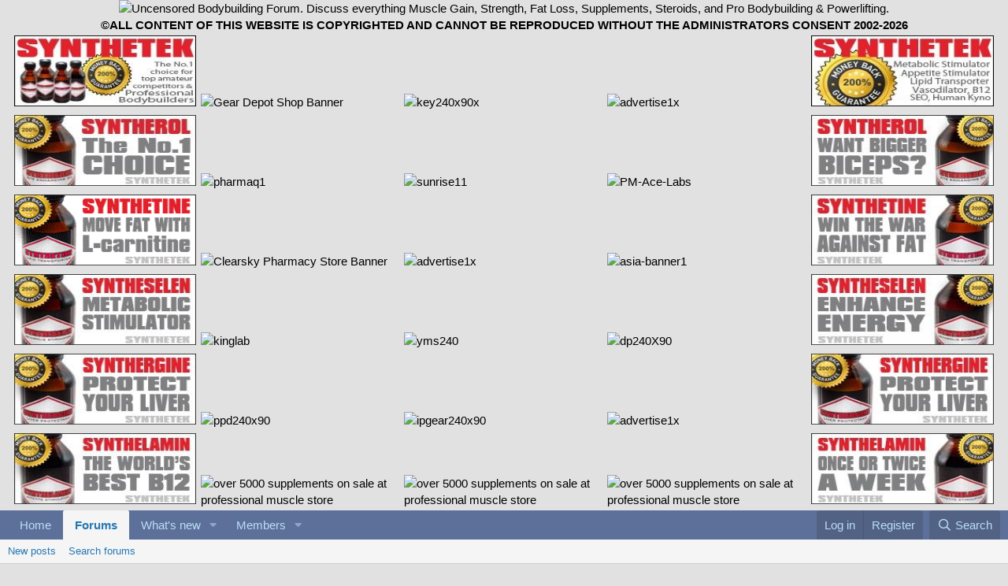

--- FILE ---
content_type: text/html; charset=utf-8
request_url: https://www.professionalmuscle.com/forums/index.php?threads/anadrol-insulin-and-diet-suggestions.3076/
body_size: 21768
content:
<!DOCTYPE html>
<html id="XF" lang="en-US" dir="LTR"
	data-app="public"
	data-template="thread_view"
	data-container-key="node-2"
	data-content-key="thread-3076"
	data-logged-in="false"
	data-cookie-prefix="xf_"
	data-csrf="1768265985,a42f2edea2ebf09f0b25dfd864617e24"
	class="has-no-js template-thread_view"
	>
<head>
	<meta charset="utf-8" />
	<meta http-equiv="X-UA-Compatible" content="IE=Edge" />
	<meta name="viewport" content="width=device-width, initial-scale=1, viewport-fit=cover">

	
	
	

	<title>Anadrol, insulin, and diet suggestions | Professional Muscle - Bodybuilding Forum</title>

	
		
		<meta name="description" content="I&#039;m now in my 8th week of diet.  I started training a little differently the last month due to the fact that I get a bit worn down from the double sessions..." />
		<meta property="og:description" content="I&#039;m now in my 8th week of diet.  I started training a little differently the last month due to the fact that I get a bit worn down from the double sessions of cardio done daily.  I&#039;ve been using Big H&#039;s program for some bodyparts when I feel tired.  I&#039;ll do 5 or 6 sets instead of my normal 10-12..." />
		<meta property="twitter:description" content="I&#039;m now in my 8th week of diet.  I started training a little differently the last month due to the fact that I get a bit worn down from the double sessions of cardio done daily.  I&#039;ve been using..." />
	
	
		<meta property="og:url" content="https://www.professionalmuscle.com/forums/index.php?threads/anadrol-insulin-and-diet-suggestions.3076/" />
	
		<link rel="canonical" href="https://www.professionalmuscle.com/forums/index.php?threads/anadrol-insulin-and-diet-suggestions.3076/" />
	

	
		
	
	
	<meta property="og:site_name" content="Professional Muscle - Bodybuilding Forum" />


	
	
		
	
	
	<meta property="og:type" content="website" />


	
	
		
	
	
	
		<meta property="og:title" content="Anadrol, insulin, and diet suggestions" />
		<meta property="twitter:title" content="Anadrol, insulin, and diet suggestions" />
	


	
	
	
	

	
		<meta name="theme-color" content="#185886" />
	

	
	

	


	<link rel="preload" href="/forums/styles/fonts/fa/fa-regular-400.woff2?_v=5.15.3" as="font" type="font/woff2" crossorigin="anonymous" />


	<link rel="preload" href="/forums/styles/fonts/fa/fa-solid-900.woff2?_v=5.15.3" as="font" type="font/woff2" crossorigin="anonymous" />


<link rel="preload" href="/forums/styles/fonts/fa/fa-brands-400.woff2?_v=5.15.3" as="font" type="font/woff2" crossorigin="anonymous" />

	<link rel="stylesheet" href="/forums/css.php?css=public%3Anormalize.css%2Cpublic%3Afa.css%2Cpublic%3Acore.less%2Cpublic%3Aapp.less&amp;s=2&amp;l=1&amp;d=1768207987&amp;k=b529003be68c6fd41118b88f2d959724ecf477b1" />

	<link rel="stylesheet" href="/forums/css.php?css=public%3Adl6_wtc_tag_cloud.less%2Cpublic%3Amessage.less%2Cpublic%3Anotices.less%2Cpublic%3Ashare_controls.less%2Cpublic%3Astructured_list.less%2Cpublic%3AsvESE_autocomplete.less%2Cpublic%3AsvESE_macros_similar_contents.less%2Cpublic%3AsvLazyImageLoader.less%2Cpublic%3Aextra.less&amp;s=2&amp;l=1&amp;d=1768207987&amp;k=247e62819411883d18553c4bd54f262efe72d448" />

	
		<script src="/forums/js/xf/preamble.min.js?_v=94572f2a"></script>
	


	
	
	
	<script async src="https://www.googletagmanager.com/gtag/js?id=UA-7070407-1"></script>
	<script>
		window.dataLayer = window.dataLayer || [];
		function gtag(){dataLayer.push(arguments);}
		gtag('js', new Date());
		gtag('config', 'UA-7070407-1', {
			// 
			
			
		});
	</script>


	
	
	
	
	

	
			
		
			
		
		
			
		
		
		
	


</head>
<body data-template="thread_view">

<div class="p-pageWrapper" id="top">



<header class="p-header" id="header">
	<div class="p-header-inner">
		
		<div align="center">
			<a href="https://professionalmusclestore.com/"><img src="https://i.ibb.co/679tC745/FMheader-Hawkmoon.jpg" alt="Uncensored Bodybuilding Forum. Discuss everything Muscle Gain, Strength, Fat Loss, Supplements, Steroids, and Pro Bodybuilding & Powerlifting." border="0" width="1250" height="195" title="Professional Muscle Forum - Uncensored Bodybuilding & Fitness Forum"></a>
		</div>
		<div align="center">
				<b>©ALL CONTENT OF THIS WEBSITE IS COPYRIGHTED AND CANNOT BE REPRODUCED WITHOUT THE ADMINISTRATORS CONSENT 2002-2026</b></div>

		<!-- Header Top Banners -->
		<div class="divTable">
			<div class="divTableBody">
				<div class="divTableRow">
					<div class="divTableCell"><a href="http://www.synthetek.com/"><img src="https://www.professionalmuscle.com/synth123.jpg" title="Synthetek Industries" alt="Synthetek Muscle Building And Fat Loss Products" border="0" width="240" height="90"></a></div>
					<div class="divTableCell"><a href="https://store.depotorder.to"><img src="https://i.ibb.co/MDntzvN/depot-240x90.gif" title="Gear Depot" alt="Gear Depot Shop Banner"  border="0" width="240" height="90"></a></div>
					<div class="divTableCell"><a href="https://usroids.com/"><img src="https://i.ibb.co/gpSRQ3X/key240x90x.gif" alt="key240x90x" border="0" width="240" height="90"></a></div>
					<div class="divTableCell"><a href="https://www.professionalmuscle.com/advertise/"><img src="https://i.ibb.co/hdHVPcH/advertise1x.jpg" alt="advertise1x" border="0" width="240" height="90"></a></div>
					<div class="divTableCell"><a href="http://www.synthetek.com/"><img src="https://www.professionalmuscle.com/synth124.jpg" title="Synthetek Industries" alt="Synthetek Muscle Building And Fat Loss Products" border="0" width="240" height="90"></a></div>
				</div>
				<div class="divTableRow">
					<div class="divTableCell"><a href="http://www.synthetek.com/"><img src="https://www.professionalmuscle.com/2l.jpg" title="Synthetek Industries" alt="Synthetek Muscle Building And Fat Loss Products"  border="0" width="240" height="90"></a></div>
					<div class="divTableCell"><a href="https://pharmaqolabsstore.to/"><img src="https://i.ibb.co/jhgvVc7/pharmaq1.gif" alt="pharmaq1" border="0" width="240" height="90"></a></div>
					<div class="divTableCell"><a href="https://sunrisepharma.co/"><img src="https://i.ibb.co/q3QbrnZ8/sunrise11.png" alt="sunrise11" border="0" width="240" height="90"></a></div>
					<div class="divTableCell"><a href="https://acelabs.pro"><img src="https://i.ibb.co/DVSxwXn/PM-Ace-Labs.jpg" alt="PM-Ace-Labs" border="0" width="240" height="90"></a></div>
					<div class="divTableCell"><a href="http://www.synthetek.com/"><img src="https://www.professionalmuscle.com/2r.jpg" title="Synthetek Industries" alt="Synthetek Muscle Building And Fat Loss Products" border="0" width="240" height="90"></a></div>
				</div>
				<div class="divTableRow">
					<div class="divTableCell"><a href="http://www.synthetek.com/"><img src="https://www.professionalmuscle.com/3l.gif" title="Synthetek Industries" alt="Synthetek Muscle Building And Fat Loss Products" border="0" width="240" height="90"></a> </div>
					<div class="divTableCell"><a href="https://www.clearskypharmacy.biz/bodybuilding.html"><img src="https://i.ibb.co/1LZjJ0t/clearsky-240x90px-002.gif" title="Clearsky Pharmacy" alt="Clearsky Pharmacy Store Banner" border="0" width="240" height="90"></a></div>
					<div class="divTableCell"><a href="https://www.professionalmuscle.com/advertise/"><img src="https://i.ibb.co/hdHVPcH/advertise1x.jpg" alt="advertise1x" border="0" width="240" height="90"></a></div>
					<div class="divTableCell"><a href="https://www.professionalmuscle.com/forums/index.php?threads/guaranteed-sponsor-asiagold-99.30978/"><img src="https://i.ibb.co/ZGLfGjf/asia-banner1.gif" title="Pro Results Since 1999" alt="asia-banner1" border="0" width="240" height="90" ></a></div>
					<div class="divTableCell"><a href="http://www.synthetek.com/"><img src="https://www.professionalmuscle.com/3r.jpg" title="Synthetek Industries" alt="Synthetek Muscle Building And Fat Loss Products" border="0" width="240" height="90"></a> </div>
				</div>
				<div class="divTableRow">
					<div class="divTableCell"><a href="http://www.synthetek.com/"><img src="https://www.professionalmuscle.com/4l.jpg" title="Synthetek Industries" alt="Synthetek Muscle Building And Fat Loss Products" border="0" width="240" height="90"></a> </div>
					<div class="divTableCell"><a href="/cdn-cgi/l/email-protection#91fee3f5f4e3e2d1faf8fff6bcfdf0f3e2bff2fefc"><img src="https://i.ibb.co/cNDw5jx/kinglab.gif" alt="kinglab" border="0" width="240" height="90" ></a></div>
					<div class="divTableCell"><a href="https://www.yourmuscleshop.org/"><img src="https://i.ibb.co/DHn9zGrk/yms240.gif" alt="yms240" border="0" width="240" height="90" ></a></div>
					<div class="divTableCell"><a href="https://dragonpharmastore.net/"><img src="https://i.ibb.co/mVZ3ZSgC/dp240X90.gif" alt="dp240X90" border="0" width="240" height="90" ></a></div>
					<div class="divTableCell"><a href="http://www.synthetek.com/"><img src="https://www.professionalmuscle.com/4r.jpg" title="Synthetek Industries" alt="Synthetek Muscle Building And Fat Loss Products" border="0" width="240" height="90"></a> </div>
				</div>
				<div class="divTableRow">
					<div class="divTableCell"><a href="http://www.synthetek.com/"><img src="https://www.professionalmuscle.com/5l.jpg" title="Synthetek Industries" alt="Synthetek Muscle Building And Fat Loss Products" border="0" width="240" height="90" ></a> </div>
					<div class="divTableCell"><a href="/cdn-cgi/l/email-protection#33434357734056504641565d4a5e1d5d5647"><img src="https://i.ibb.co/4gM6FDRD/ppd240x90.jpg" alt="ppd240x90" border="0" width="240" height="90" ></a></div>
					<div class="divTableCell"><a href="/cdn-cgi/l/email-protection#bdd4cddad8dccffdced8dec8cfd8d3c4d093d3d8c9"><img src="https://i.ibb.co/RpTZQ8Wn/ipgear240x90.jpg" alt="ipgear240x90" border="0" width="240" height="90" ></a></div>
					<div class="divTableCell"><a href="https://www.professionalmuscle.com/advertise/"><img src="https://i.ibb.co/hdHVPcH/advertise1x.jpg" alt="advertise1x" border="0" width="240" height="90"></a></div>
					<div class="divTableCell"><a href="http://www.synthetek.com/"><img src="https://www.professionalmuscle.com/5l.jpg" title="Synthetek Industries" alt="Synthetek Muscle Building And Fat Loss Products" border="0" width="240" height="90" ></a> </div>
				</div>
				<div class="divTableRow">
					<div class="divTableCell"><a href="http://www.synthetek.com/"><img src="https://www.professionalmuscle.com/6l.jpg" title="Synthetek Industries" alt="Synthetek Muscle Building And Fat Loss Products" border="0" width="240" height="90" ></a> </div>
					<div class="divTableCell"><a href="https://professionalmusclestore.com/"><img src="https://i.ibb.co/y5XSxj4/pm13.jpg" title="Professional Muscle Store" alt="over 5000 supplements on sale at professional muscle store" border="0" width="240" height="90" ></a></div>
					<div class="divTableCell"><a href="https://professionalmusclestore.com/"><img src="https://i.ibb.co/y5XSxj4/pm13.jpg" title="Professional Muscle Store" alt="over 5000 supplements on sale at professional muscle store" border="0" width="240" height="90" ></a></div>
					<div class="divTableCell"><a href="https://professionalmusclestore.com/"><img src="https://i.ibb.co/y5XSxj4/pm13.jpg" title="Professional Muscle Store" alt="over 5000 supplements on sale at professional muscle store" border="0" width="240" height="90" ></a></div>
					<div class="divTableCell"><a href="http://www.synthetek.com/"><img src="https://www.professionalmuscle.com/6r.jpg" title="Synthetek Industries" alt="Synthetek Muscle Building And Fat Loss Products" border="0" width="240" height="90" ></a> </div>
				</div>
				</div>
		</div>
		
	</div>
</header>





	<div class="p-navSticky p-navSticky--primary" data-xf-init="sticky-header">
		
	<nav class="p-nav">
		<div class="p-nav-inner">
			<button type="button" class="button--plain p-nav-menuTrigger button" data-xf-click="off-canvas" data-menu=".js-headerOffCanvasMenu" tabindex="0" aria-label="Menu"><span class="button-text">
				<i aria-hidden="true"></i>
			</span></button>

			<div class="p-nav-scroller hScroller" data-xf-init="h-scroller" data-auto-scroll=".p-navEl.is-selected">
				<div class="hScroller-scroll">
					<ul class="p-nav-list js-offCanvasNavSource">
					
						<li>
							
	<div class="p-navEl " >
		

			
	
	<a href="https://www.professionalmuscle.com"
		class="p-navEl-link "
		
		data-xf-key="1"
		data-nav-id="home">Home</a>


			

		
		
	</div>

						</li>
					
						<li>
							
	<div class="p-navEl is-selected" data-has-children="true">
		

			
	
	<a href="/forums/index.php"
		class="p-navEl-link p-navEl-link--splitMenu "
		
		
		data-nav-id="forums">Forums</a>


			<a data-xf-key="2"
				data-xf-click="menu"
				data-menu-pos-ref="< .p-navEl"
				class="p-navEl-splitTrigger"
				role="button"
				tabindex="0"
				aria-label="Toggle expanded"
				aria-expanded="false"
				aria-haspopup="true"></a>

		
		
			<div class="menu menu--structural" data-menu="menu" aria-hidden="true">
				<div class="menu-content">
					
						
	
	
	<a href="/forums/index.php?whats-new/posts/"
		class="menu-linkRow u-indentDepth0 js-offCanvasCopy "
		
		
		data-nav-id="newPosts">New posts</a>

	

					
						
	
	
	<a href="/forums/index.php?search/&amp;type=post"
		class="menu-linkRow u-indentDepth0 js-offCanvasCopy "
		
		
		data-nav-id="searchForums">Search forums</a>

	

					
				</div>
			</div>
		
	</div>

						</li>
					
						<li>
							
	<div class="p-navEl " data-has-children="true">
		

			
	
	<a href="/forums/index.php?whats-new/"
		class="p-navEl-link p-navEl-link--splitMenu "
		
		
		data-nav-id="whatsNew">What's new</a>


			<a data-xf-key="3"
				data-xf-click="menu"
				data-menu-pos-ref="< .p-navEl"
				class="p-navEl-splitTrigger"
				role="button"
				tabindex="0"
				aria-label="Toggle expanded"
				aria-expanded="false"
				aria-haspopup="true"></a>

		
		
			<div class="menu menu--structural" data-menu="menu" aria-hidden="true">
				<div class="menu-content">
					
						
	
	
	<a href="/forums/index.php?whats-new/posts/"
		class="menu-linkRow u-indentDepth0 js-offCanvasCopy "
		 rel="nofollow"
		
		data-nav-id="whatsNewPosts">New posts</a>

	

					
						
	
	
	<a href="/forums/index.php?whats-new/latest-activity"
		class="menu-linkRow u-indentDepth0 js-offCanvasCopy "
		 rel="nofollow"
		
		data-nav-id="latestActivity">Latest activity</a>

	

					
				</div>
			</div>
		
	</div>

						</li>
					
						<li>
							
	<div class="p-navEl " data-has-children="true">
		

			
	
	<a href="/forums/index.php?members/"
		class="p-navEl-link p-navEl-link--splitMenu "
		
		
		data-nav-id="members">Members</a>


			<a data-xf-key="4"
				data-xf-click="menu"
				data-menu-pos-ref="< .p-navEl"
				class="p-navEl-splitTrigger"
				role="button"
				tabindex="0"
				aria-label="Toggle expanded"
				aria-expanded="false"
				aria-haspopup="true"></a>

		
		
			<div class="menu menu--structural" data-menu="menu" aria-hidden="true">
				<div class="menu-content">
					
						
	
	
	<a href="/forums/index.php?online/"
		class="menu-linkRow u-indentDepth0 js-offCanvasCopy "
		
		
		data-nav-id="currentVisitors">Current visitors</a>

	

					
				</div>
			</div>
		
	</div>

						</li>
					
					</ul>
				</div>
			</div>

			<div class="p-nav-opposite">
				<div class="p-navgroup p-account p-navgroup--guest">
					
						<a href="/forums/index.php?login/" class="p-navgroup-link p-navgroup-link--textual p-navgroup-link--logIn"
							data-xf-click="overlay" data-follow-redirects="on">
							<span class="p-navgroup-linkText">Log in</span>
						</a>
						
							<a href="/forums/index.php?register/" class="p-navgroup-link p-navgroup-link--textual p-navgroup-link--register"
								data-xf-click="overlay" data-follow-redirects="on">
								<span class="p-navgroup-linkText">Register</span>
							</a>
						
					
				</div>

				<div class="p-navgroup p-discovery">
					<a href="/forums/index.php?whats-new/"
						class="p-navgroup-link p-navgroup-link--iconic p-navgroup-link--whatsnew"
						aria-label="What&#039;s new"
						title="What&#039;s new">
						<i aria-hidden="true"></i>
						<span class="p-navgroup-linkText">What's new</span>
					</a>

					
						<a href="/forums/index.php?search/"
							class="p-navgroup-link p-navgroup-link--iconic p-navgroup-link--search"
							data-xf-click="menu"
							data-xf-key="/"
							aria-label="Search"
							aria-expanded="false"
							aria-haspopup="true"
							title="Search">
							<i aria-hidden="true"></i>
							<span class="p-navgroup-linkText">Search</span>
						</a>
						<div class="menu menu--structural menu--wide" data-menu="menu" aria-hidden="true">
							<form action="/forums/index.php?search/search" method="post"
								class="menu-content"
								data-xf-init="quick-search " data-autocomplete-filter="[&quot;post&quot;]">

								<h3 class="menu-header">Search</h3>
								
								<div class="menu-row">
									
										<div class="inputGroup inputGroup--joined">
											<input type="text" class="input" name="keywords" placeholder="Search…" aria-label="Search" data-menu-autofocus="true" />
											




			<select name="constraints" class="js-quickSearch-constraint input" id="_xfUid-sv_ess_search_constraints-1768265985" aria-label="Search within">
				<option value="">Everywhere</option>
<option value="{&quot;search_type&quot;:&quot;post&quot;}">Threads</option>
<option value="{&quot;search_type&quot;:&quot;post&quot;,&quot;c&quot;:{&quot;nodes&quot;:[2],&quot;child_nodes&quot;:1}}">This forum</option>
<option value="{&quot;search_type&quot;:&quot;post&quot;,&quot;c&quot;:{&quot;thread&quot;:3076}}" data-suggest-optout="1">This thread</option>

			</select>
		
										</div>
									
								</div>


	
		<div class="menu-row">
			
				
	
		
		

		
			<label class="iconic"><input type="checkbox"  name="c[container_only]" value="1" /><i aria-hidden="true"></i><span class="iconic-label">Search titles and first posts only</span></label>

		
	

			
		</div>
	

								
								<div class="menu-row">
									<label class="iconic"><input type="checkbox"  name="c[title_only]" value="1" /><i aria-hidden="true"></i><span class="iconic-label">Search titles only</span></label>

								</div>
								
								<div class="menu-row">
									<div class="inputGroup">
										<span class="inputGroup-text" id="ctrl_search_menu_by_member">By:</span>
										<input type="text" class="input" name="c[users]" data-xf-init="auto-complete" placeholder="Member" aria-labelledby="ctrl_search_menu_by_member" />
									</div>
								</div>
								<div class="menu-footer">
									<span class="menu-footer-controls">
										<button type="submit" class="button--primary button button--icon button--icon--search"><span class="button-text">Search</span></button>
										<a href="/forums/index.php?search/" class="button"><span class="button-text">Advanced search…</span></a>
									</span>
								</div>

								<input type="hidden" name="_xfToken" value="1768265985,a42f2edea2ebf09f0b25dfd864617e24" />
							</form>
						</div>
					
				</div>
			</div>
		</div>
	</nav>

	</div>
	
	
		<div class="p-sectionLinks">
			<div class="p-sectionLinks-inner hScroller" data-xf-init="h-scroller">
				<div class="hScroller-scroll">
					<ul class="p-sectionLinks-list">
					
						<li>
							
	<div class="p-navEl " >
		

			
	
	<a href="/forums/index.php?whats-new/posts/"
		class="p-navEl-link "
		
		data-xf-key="alt+1"
		data-nav-id="newPosts">New posts</a>


			

		
		
	</div>

						</li>
					
						<li>
							
	<div class="p-navEl " >
		

			
	
	<a href="/forums/index.php?search/&amp;type=post"
		class="p-navEl-link "
		
		data-xf-key="alt+2"
		data-nav-id="searchForums">Search forums</a>


			

		
		
	</div>

						</li>
					
					</ul>
				</div>
			</div>
		</div>
	



<div class="offCanvasMenu offCanvasMenu--nav js-headerOffCanvasMenu" data-menu="menu" aria-hidden="true" data-ocm-builder="navigation">
	<div class="offCanvasMenu-backdrop" data-menu-close="true"></div>
	<div class="offCanvasMenu-content">
		<div class="offCanvasMenu-header">
			Menu
			<a class="offCanvasMenu-closer" data-menu-close="true" role="button" tabindex="0" aria-label="Close"></a>
		</div>
		
			<div class="p-offCanvasRegisterLink">
				<div class="offCanvasMenu-linkHolder">
					<a href="/forums/index.php?login/" class="offCanvasMenu-link" data-xf-click="overlay" data-menu-close="true">
						Log in
					</a>
				</div>
				<hr class="offCanvasMenu-separator" />
				
					<div class="offCanvasMenu-linkHolder">
						<a href="/forums/index.php?register/" class="offCanvasMenu-link" data-xf-click="overlay" data-menu-close="true">
							Register
						</a>
					</div>
					<hr class="offCanvasMenu-separator" />
				
			</div>
		
		<div class="js-offCanvasNavTarget"></div>
			<template class="js-installTemplateIOS">
				<div class="overlay-title">How to install the app on iOS</div>
				<div class="block-body">
					<div class="block-row">
						<p>
							Follow along with the video below to see how to install our site as a web app on your home screen.
						</p>
						<p style="text-align: center">
							<video src="/forums/styles/default/xenforo/add_to_home.mp4"
								width="280" height="480" autoplay loop muted playsinline></video>
						</p>
						<p>
							<small><strong>Note:</strong> This feature may not be available in some browsers.</small>
						</p>
					</div>
				</div>
			</template>
	</div>
</div>

<div class="p-body">
	<div class="p-body-inner">
		<!--XF:EXTRA_OUTPUT-->

		
			
	
		
		
		

		<ul class="notices notices--block  js-notices"
			data-xf-init="notices"
			data-type="block"
			data-scroll-interval="6">

			
				
	<li class="notice js-notice notice--accent"
		data-notice-id="3"
		data-delay-duration="0"
		data-display-duration="0"
		data-auto-dismiss=""
		data-visibility="">

		
		<div class="notice-content">
			
				<a href="/forums/index.php?account/dismiss-notice&amp;notice_id=3" class="notice-dismiss js-noticeDismiss" data-xf-init="tooltip" title="Dismiss notice"></a>
			
			<div class="bbWrapper">All new members please introduce your self here and welcome to the board:<br />
http://www.professionalmuscle.com/forums/showthread.php?t=259</div>
		</div>
	</li>

			
		</ul>
	

		

		

		
		
	
		<ul class="p-breadcrumbs "
			itemscope itemtype="https://schema.org/BreadcrumbList">
		
			

			
			

			
				
				
	<li itemprop="itemListElement" itemscope itemtype="https://schema.org/ListItem">
		<a href="https://www.professionalmuscle.com" itemprop="item">
			<span itemprop="name">Home</span>
		</a>
		<meta itemprop="position" content="1" />
	</li>

			

			
				
				
	<li itemprop="itemListElement" itemscope itemtype="https://schema.org/ListItem">
		<a href="/forums/index.php" itemprop="item">
			<span itemprop="name">Forums</span>
		</a>
		<meta itemprop="position" content="2" />
	</li>

			
			
				
				
	<li itemprop="itemListElement" itemscope itemtype="https://schema.org/ListItem">
		<a href="/forums/index.php?categories/professional-muscle-forums.1/" itemprop="item">
			<span itemprop="name">Professional Muscle Forums</span>
		</a>
		<meta itemprop="position" content="3" />
	</li>

			
				
				
	<li itemprop="itemListElement" itemscope itemtype="https://schema.org/ListItem">
		<a href="/forums/index.php?forums/professional-muscle-forum.2/" itemprop="item">
			<span itemprop="name">Professional Muscle Forum</span>
		</a>
		<meta itemprop="position" content="4" />
	</li>

			

		
		</ul>
	

		
		
	<noscript class="js-jsWarning"><div class="blockMessage blockMessage--important blockMessage--iconic u-noJsOnly">JavaScript is disabled. For a better experience, please enable JavaScript in your browser before proceeding.</div></noscript>

		
	<div class="blockMessage blockMessage--important blockMessage--iconic js-browserWarning" style="display: none">You are using an out of date browser. It  may not display this or other websites correctly.<br />You should upgrade or use an <a href="https://www.google.com/chrome/" target="_blank" rel="noopener">alternative browser</a>.</div>


		<!-- Header Middle Banners -->
		
		<div align="center">
		<div class="divTable2">
			<div class="divTableBody2">
				<div class="divTableRow2">
				<div class="divTableCell2"><a href="http://www.sterilesyringes.com"><img src="https://www.professionalmuscle.com/SterileSyringes flashing banner.gif" title="Sterile Syringes" alt="Buy Needles And Syringes With No Prescription" border="1" width="210" height="65"></a></div>
				<div class="divTableCell2"><a href="http://www.M4B.is"><img src="https://i.ibb.co/xJHtHn1/M4-B2-350x131.jpg" title="M4B Store" alt="M4B Store Banner" border="0" width="210" height="65"></a></div>
				<div class="divTableCell2"><a href="https://juicemasters.to/"><img src="https://i.ibb.co/RGPcMQj1/juicemasters.jpg" alt="juicemasters" border="0" width="210" height="65" ></a></div>
				<div class="divTableCell2"><a href="https://theproviderofgh.com/"><img src="https://www.professionalmuscle.com/riptro2 small.jpg" title="Riptropin" alt="Riptropin Store banner" border="0" width="210" height="65"></a></div>
				<div class="divTableCell2"><a href="https://sciroxxonline.to/"><img src="https://www.professionalmuscle.com/NewGENXB210x131.gif" title="Generation X Bodybuilding Forum" alt="Generation X Bodybuilding Forum"  border="1" width="210" height="65"></a></div>
				<div class="divTableCell2"><a href="http://www.sterilesyringes.com"><img src="https://www.professionalmuscle.com/SterileSyringes flashing banner.gif" title="Sterile Syringes" alt="Buy Needles And Syringes With No Prescription" border="1" width="210" height="65"></a></div>
				</div>
				<div class="divTableRow2">
				<div class="divTableCell2"><a href="http://www.sterilesyringes.com"><img src="https://www.professionalmuscle.com/spend-100-animation2.gif" title="Sterile Syringes" alt="Buy Needles And Syringes With No Prescription" border="1" width="210" height="65"></a></div>
				<div class="divTableCell2"><a href="http://www.mysupps.net"><img src="https://www.professionalmuscle.com/supertropin.gif" title="Mysupps.net" alt="Mysupps Store Banner" border="0" width="210" height="65"></a></div>
				<div class="divTableCell2"><a href="https://ugfreak.to/"><img src="https://i.ibb.co/2SYyq4s/UGFREAK-banner-PM.jpg" alt="UGFREAK-banner-PM" border="0" width="210" height="65"></a></div>
				<div class="divTableCell2"><a href="https://acelabs.pro"><img src="https://i.ibb.co/DVSxwXn/PM-Ace-Labs.jpg" alt="PM-Ace-Labs" border="0" width="210" height="65"></a></div>
				<div class="divTableCell2"><a href="/cdn-cgi/l/email-protection#cfa8aea1aeada0a38fbcaea9aae2a2aea6a3e1a1aabb"><img src="https://i.ibb.co/hX9NzpL/ganabol1.gif" title="Ganabol" alt="Ganabol Store Banner" border="0" width="210" height="65"></a></div>
				<div class="divTableCell2"><a href="http://www.sterilesyringes.com"><img src="https://www.professionalmuscle.com/spend-100-animation2.gif" title="Sterile Syringes" alt="Spend $100 and get bonus needles free at sterile syringes" border="1" width="210" height="65"></a></div>
				</div>
				<div class="divTableRow2">
				<div class="divTableCell2"><a href="https://professionalmusclestore.com/"><img src="https://www.professionalmuscle.com/pm4.jpg" title="Professional Muscle Store" alt="Professional Muscle Store open now" border="0" width="210" height="65"></a></div>
				<div class="divTableCell2"><a href="https://sunrisepharma.co/"><img src="https://i.ibb.co/d0rQRyZ1/sunrise12.png" alt="sunrise12" border="0" width="210" height="65"></a></div>
				<div class="divTableCell2"><a href="https://pharmahgh.net/"><img src="https://i.ibb.co/93SHhG6r/pharmahgh.jpg" alt="pharmahgh" border="0" border="0" width="210" height="65"></a></div>
				<div class="divTableCell2"><a href="/cdn-cgi/l/email-protection#d5baa7b1b0a7a695bebcbbb2f8b9b4b7a6fbb6bab8"><img src="https://i.ibb.co/cNDw5jx/kinglab.gif" alt="kinglab" border="0" width="210" height="65" ></a></div>
				<div class="divTableCell2"><a href="/cdn-cgi/l/email-protection#5136303f30333e3d11223037347c3c30383d7f3f3425"><img src="https://i.ibb.co/Ct766Xk/ganabol2.gif" alt="ganabol2" border="0" width="210" height="65" ></a></div>
				<div class="divTableCell2"><a href="https://professionalmusclestore.com/"><img src="https://www.professionalmuscle.com/pm4.jpg" title="Professional Muscle Store" alt="Professional Muscle Store open now" border="0" width="210" height="65"></a></div>
				</div>
				<div class="divTableRow2">
				<div class="divTableCell2"><a href="https://professionalmusclestore.com/"><img src="https://www.professionalmuscle.com/pm13.jpg" title="Professional Muscle Store" alt="over 5000 supplements on sale at professional muscle store" border="1" width="210" height="65" ></a></div>
				<div class="divTableCell2"><a href="/cdn-cgi/l/email-protection#1c6f7d6a7d7b79707d7e6f70756f685c6c6e73687372717d7570327f7371"><img src="https://i.ibb.co/LD5BVm9G/savage.jpg" alt="savage" border="0" width="210" height="65" ></a></div>
				<div class="divTableCell2"><a href="https://www.granabolic.is/"><img src="https://i.ibb.co/vYFLwKN/granabolic1.gif" alt="granabolic1" border="0" width="210" height="65" ></a></div>
				<div class="divTableCell2"><a href="/cdn-cgi/l/email-protection#13727c7f7a7d72777a7253747e727a7f3d707c7e"><img src="https://i.ibb.co/yc67RKXH/peptidex1.jpg" alt="peptidex1" border="0" width="210" height="65"></a></div>
				<div class="divTableCell2"><a href="https://pctzone.net/"><img src="https://i.ibb.co/K7XHcYF/PCT-Banner-210x65.gif" alt="PCT-Banner-210x65" border="0" width="210" height="65" ></a></div>
				<div class="divTableCell2"><a href="https://professionalmusclestore.com/"><img src="https://www.professionalmuscle.com/pm13.jpg" title="Professional Muscle Store" alt="over 5000 supplements on sale at professional muscle store" border="0" width="210" height="65" ></a></div>
				</div>
				<div class="divTableRow2">
				<div class="divTableCell2"><a href="https://professionalmusclestore.com/"><img src="https://www.professionalmuscle.com/pm13.jpg" title="Professional Muscle Store" alt="over 5000 supplements on sale at professional muscle store" border="1" width="210" height="65" ></a></div>
				<div class="divTableCell2"><a href="/cdn-cgi/l/email-protection#49242028092126272e30263c23202c672a2624"><img src="https://i.ibb.co/21Qbs2YJ/wuhan.gif" alt="wuhan" border="0" width="210" height="65"></a></div>
				<div class="divTableCell2"><a href="/cdn-cgi/l/email-protection#097a68656c7a4968737d6c6a686e66656d27607a"><img src="https://i.ibb.co/sF2KLZG/azteca.gif" alt="azteca" border="0" width="210" height="65" ></a></div>
				<div class="divTableCell2"><a href="/cdn-cgi/l/email-protection#2655524742474a4f555266565449524948084b43"><img src="https://i.ibb.co/99qsBX8/STADAPM.gif" alt="STADAPM" border="0" width="210" height="65" ></a></div>
				<div class="divTableCell2"><a href="https://dragonpharmastore.net/"><img src="https://i.ibb.co/bryK2wF/dpharma.gif" alt="dpharma" border="0" width="210" height="65" ></a></div>
				<div class="divTableCell2"><a href="https://professionalmusclestore.com/"><img src="https://www.professionalmuscle.com/pm13.jpg" title="Professional Muscle Store" alt="over 5000 supplements on sale at professional muscle store" border="0" width="210" height="65" ></a></div>
				</div>
				<div class="divTableRow2">
				<div class="divTableCell2"><a href="https://professionalmusclestore.com/"><img src="https://www.professionalmuscle.com/pm13.jpg" title="Professional Muscle Store" alt="over 5000 supplements on sale at professional muscle store" border="1" width="210" height="65" ></a></div>
				<div class="divTableCell2"><a href="https://www.professionalmuscle.com/advertise/"><img src="https://i.ibb.co/hdHVPcH/advertise1x.jpg" alt="advertise1x" border="0" width="210" height="65"></a></div>
				<div class="divTableCell2"><a href="https://peakwellnesspeptides.com/my-account/"><img src="https://i.ibb.co/Y7j7nH1F/Peak-210x65.jpg" alt="Peak 210x65" border="0" width="210" height="65"></a></div>
				<div class="divTableCell2"><a href="https://www.professionalmuscle.com/advertise/"><img src="https://i.ibb.co/hdHVPcH/advertise1x.jpg" alt="advertise1x" border="0" width="210" height="65"></a></div>
				<div class="divTableCell2"><a href="https://www.professionalmuscle.com/advertise/"><img src="https://i.ibb.co/hdHVPcH/advertise1x.jpg" alt="advertise1x" border="0" width="210" height="65"></a></div>
				<div class="divTableCell2"><a href="https://professionalmusclestore.com/"><img src="https://www.professionalmuscle.com/pm13.jpg" title="Professional Muscle Store" alt="over 5000 supplements on sale at professional muscle store" border="0" width="210" height="65" ></a></div>
				</div>
				<div class="divTableRow2">
				<div class="divTableCell2"><a href="https://professionalmusclestore.com/"><img src="https://www.professionalmuscle.com/pm13.jpg" title="Professional Muscle Store" alt="over 5000 supplements on sale at professional muscle store" border="1" width="210" height="65" ></a></div>
				<div class="divTableCell2"><a href="https://professionalmusclestore.com/"><img src="https://www.professionalmuscle.com/pm13.jpg" title="Professional Muscle Store" alt="over 5000 supplements on sale at professional muscle store" border="0" width="210" height="65" ></a></div>
				<div class="divTableCell2"><a href="https://professionalmusclestore.com/"><img src="https://www.professionalmuscle.com/pm13.jpg" title="Professional Muscle Store" alt="over 5000 supplements on sale at professional muscle store" border="0" width="210" height="65" ></a></div>
				<div class="divTableCell2"><a href="https://professionalmusclestore.com/"><img src="https://www.professionalmuscle.com/pm13.jpg" title="Professional Muscle Store" alt="over 5000 supplements on sale at professional muscle store" border="0" width="210" height="65" ></a></div>
				<div class="divTableCell2"><a href="https://professionalmusclestore.com/"><img src="https://www.professionalmuscle.com/pm13.jpg" title="Professional Muscle Store" alt="over 5000 supplements on sale at professional muscle store" border="0" width="210" height="65" ></a></div>
				<div class="divTableCell2"><a href="https://professionalmusclestore.com/"><img src="https://www.professionalmuscle.com/pm13.jpg" title="Professional Muscle Store" alt="over 5000 supplements on sale at professional muscle store" border="0" width="210" height="65" ></a></div>
				</div>
					</div>
		</div>
		</div><div align="center">
		<div class="divTable3">
			<div class="divTableBody3">
				<div class="divTableRow3">
					<div class="divTableCell3">
						<div class="social-icon-wrapper">
							<a href="https://www.facebook.com/ProfessionalMuscle"><img border="0" src="https://www.professionalmuscle.com/images/facebook-logo.jpg"></a>
						</div>
						<div class="social-text-wrapper">
							<a href="https://www.facebook.com/ProfessionalMuscle"> <b> <font color="#000000"> PM</font></b></a><br>
							<a href="https://www.facebook.com/ProfessionalMuscle"> <b> <font color="#000000"> Facebook</font></b></a>
						</div>
					</div>
					<div class="divTableCell3">
						<div class="social-icon-wrapper">
							<a href="https://www.youtube.com/user/ProfessionalMuscle"><img border="0" src="https://www.professionalmuscle.com/images/youtube-logo.jpg"></a>
						</div>
						<div class="social-text-wrapper">
							<a href="https://www.youtube.com/user/ProfessionalMuscle"> <b> <font color="#000000"> PM</font></b></a><br>
							<a href="https://www.youtube.com/user/ProfessionalMuscle"> <b> <font color="#000000"> Youtube</font></b></a>
						</div>
					</div>
					
					<div class="divTableCell3">
						<div class="social-icon-wrapper">
							<a href="https://pinterest.com/promuscle/" rel="publisher"><img border="0" src="https://www.professionalmuscle.com/images/pinterest-logo.jpg"></a>
						</div>
						<div class="social-text-wrapper">
							<a href="https://pinterest.com/promuscle/" rel="publisher"><b> <font color="#000000">PM</font></b></a><br>
							<a href="https://pinterest.com/promuscle/" rel="publisher"><b> <font color="#000000">Pinterest</font></b></a>
						</div>
					</div>
					<div class="divTableCell3">
						<div class="social-icon-wrapper">
							<a href="https://twitter.com/ProMuscleBB" rel="publisher"><img border="0" src="https://www.professionalmuscle.com/images/twitter-logo.png"></a>
						</div>
						<div class="social-text-wrapper">
							<a href="https://twitter.com/ProMuscleBB" rel="publisher"><b> <font color="#000000">PM</font></b></a><br>
							<a href="https://twitter.com/ProMuscleBB" rel="publisher"><b> <font color="#000000">Twitter</font></b></a>
						</div>
					</div>
				</div>
			</div>
		</div>
			</div>
		
			<div class="p-body-header">
			
				
					<div class="p-title ">
					
						
							<h1 class="p-title-value">Anadrol, insulin, and diet suggestions</h1>
						
						
					
					</div>
				

				
					<div class="p-description">
	<ul class="listInline listInline--bullet">
		<li>
			<i class="fa--xf far fa-user" aria-hidden="true" title="Thread starter"></i>
			<span class="u-srOnly">Thread starter</span>

			<a href="/forums/index.php?members/queefer.824/" class="username  u-concealed" dir="auto" data-user-id="824" data-xf-init="member-tooltip">Queefer</a>
		</li>
		<li>
			<i class="fa--xf far fa-clock" aria-hidden="true" title="Start date"></i>
			<span class="u-srOnly">Start date</span>

			<a href="/forums/index.php?threads/anadrol-insulin-and-diet-suggestions.3076/" class="u-concealed"><time  class="u-dt" dir="auto" datetime="2003-03-26T14:35:33+0000" data-time="1048689333" data-date-string="Mar 26, 2003" data-time-string="2:35 PM" title="Mar 26, 2003 at 2:35 PM">Mar 26, 2003</time></a>
		</li>
		
	</ul>
</div>
				
			
			</div>
		

		<div class="p-body-main p-body-main--withSidebar ">
			

			<div class="p-body-content">
				
				<div class="p-body-pageContent">










	
	
	
		
	
	
	


	
	
	
		
	
	
	


	
	
		
	
	
	


	
	












	

	

		
	



















<div class="block block--messages" data-xf-init="" data-type="post" data-href="/forums/index.php?inline-mod/" data-search-target="*">

	<span class="u-anchorTarget" id="posts"></span>

	
		
	

	

	<div class="block-outer"></div>

	

	
		
	<div class="block-outer js-threadStatusField"></div>

	

	<div class="block-container lbContainer"
		data-xf-init="lightbox select-to-quote"
		data-message-selector=".js-post"
		data-lb-id="thread-3076"
		data-lb-universal="0">

		<div class="block-body js-replyNewMessageContainer">
			
				

					

					
						

	
	

	

	
	<article class="message message--post js-post js-inlineModContainer  "
		data-author="Queefer"
		data-content="post-25019"
		id="js-post-25019"
		>

		

		<span class="u-anchorTarget" id="post-25019"></span>

		
			<div class="message-inner">
				
					<div class="message-cell message-cell--user">
						

	<section class="message-user"
		>

		

		<div class="message-avatar ">
			<div class="message-avatar-wrapper">
				<a href="/forums/index.php?members/queefer.824/" class="avatar avatar--m" data-user-id="824" data-xf-init="member-tooltip">
			<img src="/forums/data/avatars/m/0/824.jpg?1574256860"  alt="Queefer" class="avatar-u824-m" width="96" height="96" /> 
		</a>
				
			</div>
		</div>
		<div class="message-userDetails">
			<h4 class="message-name"><a href="/forums/index.php?members/queefer.824/" class="username " dir="auto" data-user-id="824" data-xf-init="member-tooltip">Queefer</a></h4>
			<h5 class="userTitle message-userTitle" dir="auto">Featured Member / Kilo Klub</h5>
			<div class="userBanner userBanner userBanner--accent message-userBanner"><span class="userBanner-before"></span><strong>Featured Member</strong><span class="userBanner-after"></span></div>
<div class="userBanner userBanner userBanner--orange message-userBanner"><span class="userBanner-before"></span><strong>Kilo Klub Member</strong><span class="userBanner-after"></span></div>
		</div>
		
			
			
				<div class="message-userExtras">
				
					
						<dl class="pairs pairs--justified">
							<dt>Joined</dt>
							<dd>Nov 29, 2002</dd>
						</dl>
					
					
						<dl class="pairs pairs--justified">
							<dt>Messages</dt>
							<dd>6,593</dd>
						</dl>
					
					
					
					
					
					
					
					
				
				</div>
			
		
		<span class="message-userArrow"></span>
	</section>

					</div>
				

				
					<div class="message-cell message-cell--main">
					
						<div class="message-main js-quickEditTarget">

							
								

	

	<header class="message-attribution message-attribution--split">
		<ul class="message-attribution-main listInline ">
			
			
			<li class="u-concealed">
				<a href="/forums/index.php?threads/anadrol-insulin-and-diet-suggestions.3076/post-25019" rel="nofollow" >
					<time  class="u-dt" dir="auto" datetime="2003-03-26T14:35:33+0000" data-time="1048689333" data-date-string="Mar 26, 2003" data-time-string="2:35 PM" title="Mar 26, 2003 at 2:35 PM">Mar 26, 2003</time>
				</a>
			</li>
			
		</ul>

		<ul class="message-attribution-opposite message-attribution-opposite--list ">
			
			<li>
				<a href="/forums/index.php?threads/anadrol-insulin-and-diet-suggestions.3076/post-25019"
					class="message-attribution-gadget"
					data-xf-init="share-tooltip"
					data-href="/forums/index.php?posts/25019/share"
					aria-label="Share"
					rel="nofollow">
					<i class="fa--xf far fa-share-alt" aria-hidden="true"></i>
				</a>
			</li>
			
			
				<li>
					<a href="/forums/index.php?threads/anadrol-insulin-and-diet-suggestions.3076/post-25019" rel="nofollow">
						#1
					</a>
				</li>
			
		</ul>
	</header>

							

							<div class="message-content js-messageContent">
							

								
									
	
	
	

								

								
									
	

	<div class="message-userContent lbContainer js-lbContainer "
		data-lb-id="post-25019"
		data-lb-caption-desc="Queefer &middot; Mar 26, 2003 at 2:35 PM">

		
			

	

		

		<article class="message-body js-selectToQuote">
			
				
			

			<div >
				
					<div class="bbWrapper">I'm now in my 8th week of diet.  I started training a little differently the last month due to the fact that I get a bit worn down from the double sessions of cardio done daily.  I've been using Big H's program for some bodyparts when I feel tired.  I'll do 5 or 6 sets instead of my normal 10-12 on days when I don't feel 100%, and it seems to be doing the job, as I'm not losing any size.  I've been taking anadrol for a/b 4 weeks now.  When do you guys think I should stop using it (how many days before the contest)?  What about the slin?  The drol doesn't seem to be causing any water retention.  For the first time this week I'm starting to get that hard look to the muscle.  Do you know what I'm talking about?  It's a good feeling to look at my belly in the mirror and see the abs without flexing.  It's been almost three years since I was lean and it's so weird how it feels when your waist gets that tight look.  I know I've got a ways to go before I get where I want to be, but seeing progression is a very good feeling.  I'm almost to the point where I can take my shirt off at the beach and not have people laugh at me.</div>
				
			</div>

			<div class="js-selectToQuoteEnd">&nbsp;</div>
			
				
			
		</article>

		
			

	

		

		
	</div>

								

								
									
	

	

								

								
									
	
		
			<aside class="message-signature">
			
				<div class="bbWrapper"><span style="font-size: 18px"><span style="color: Red"><b><span style="font-size: 15px">50% OFF ON ALL PEPTIDES AT <a href="http://WWW.UGPEPTIDES.COM" target="_blank" class="link link--external" rel="nofollow ugc noopener">WWW.UGPEPTIDES.COM</a><br />
</span></b></span></span><br />
<span style="font-size: 12px"><b>Use the code &quot;Q50</b>&quot;</span><br />
<br />
<span style="font-size: 12px"><b>FOR KRATOM ORDERS AT <a href="http://WWW.UNDERGROUNDSUPPS.COM" target="_blank" class="link link--external" rel="nofollow ugc noopener">WWW.UNDERGROUNDSUPPS.COM</a> USE &quot;Q10&quot; FOR 10% OFF</b></span><br />
<br />
<b>IF YOU LIKE TO PARTY, COME VISIT US AT <a href="http://WWW.ANABOLICUNDERGROUND.COM" target="_blank" class="link link--external" rel="nofollow ugc noopener">WWW.ANABOLICUNDERGROUND.COM</a></b><br />
<br />
<div style="text-align: center"><a href="http://www.undergroundsupps.com" target="_blank" class="link link--external" rel="nofollow ugc noopener"><img src="[data-uri]" data-src="https://s12.postimg.org/cac639rnx/splitbannersupps.jpg" data-url="https://s12.postimg.org/cac639rnx/splitbannersupps.jpg" class="bbImage  lazyload lazyload" 
		 style="" width="" height="" />

<noscript><img src="https://s12.postimg.org/cac639rnx/splitbannersupps.jpg" data-url="https://s12.postimg.org/cac639rnx/splitbannersupps.jpg" class="bbImage  lazyload" 
		 style="" width="" height="" /></noscript></a>  <a href="http://www.ugpeptides.com" target="_blank" class="link link--external" rel="nofollow ugc noopener"><img src="[data-uri]" data-src="https://s10.postimg.org/3zejuf4mx/splitbannerpeps.jpg" data-url="https://s10.postimg.org/3zejuf4mx/splitbannerpeps.jpg" class="bbImage  lazyload lazyload" 
		 style="" width="" height="" />

<noscript><img src="https://s10.postimg.org/3zejuf4mx/splitbannerpeps.jpg" data-url="https://s10.postimg.org/3zejuf4mx/splitbannerpeps.jpg" class="bbImage  lazyload" 
		 style="" width="" height="" /></noscript></a>&#8203;</div></div>
			
			</aside>
		
	

								

							
							</div>

							
								
	

	<footer class="message-footer">
		

		

		<div class="reactionsBar js-reactionsList ">
			
		</div>

		<div class="js-historyTarget message-historyTarget toggleTarget" data-href="trigger-href"></div>
	</footer>

							
						</div>

					
					</div>
				
			</div>
		
	</article>

	
	

					

					




				

					

					
						

	
	

	

	
	<article class="message message--post js-post js-inlineModContainer  "
		data-author="xcelbeyond"
		data-content="post-25025"
		id="js-post-25025"
		itemscope itemtype="https://schema.org/Comment" itemid="https://www.professionalmuscle.com/forums/index.php?posts/25025/">

		
			<meta itemprop="parentItem" itemscope itemid="https://www.professionalmuscle.com/forums/index.php?threads/anadrol-insulin-and-diet-suggestions.3076/" />
		

		<span class="u-anchorTarget" id="post-25025"></span>

		
			<div class="message-inner">
				
					<div class="message-cell message-cell--user">
						

	<section class="message-user"
		itemprop="author" itemscope itemtype="https://schema.org/Person" itemid="https://www.professionalmuscle.com/forums/index.php?members/xcelbeyond.19/">

		
			<meta itemprop="url" content="https://www.professionalmuscle.com/forums/index.php?members/xcelbeyond.19/" />
		

		<div class="message-avatar ">
			<div class="message-avatar-wrapper">
				<a href="/forums/index.php?members/xcelbeyond.19/" class="avatar avatar--m" data-user-id="19" data-xf-init="member-tooltip">
			<img src="/forums/data/avatars/m/0/19.jpg?1574256860"  alt="xcelbeyond" class="avatar-u19-m" width="96" height="96" itemprop="image" /> 
		</a>
				
			</div>
		</div>
		<div class="message-userDetails">
			<h4 class="message-name"><a href="/forums/index.php?members/xcelbeyond.19/" class="username " dir="auto" data-user-id="19" data-xf-init="member-tooltip"><span itemprop="name">xcelbeyond</span></a></h4>
			<h5 class="userTitle message-userTitle" dir="auto" itemprop="jobTitle">The &quot;Elder&quot; Mod</h5>
			<div class="userBanner userBanner userBanner--orange message-userBanner" itemprop="jobTitle"><span class="userBanner-before"></span><strong>Kilo Klub Member</strong><span class="userBanner-after"></span></div>
<div class="userBanner userBanner userBanner--primary message-userBanner" itemprop="jobTitle"><span class="userBanner-before"></span><strong>Registered</strong><span class="userBanner-after"></span></div>
		</div>
		
			
			
				<div class="message-userExtras">
				
					
						<dl class="pairs pairs--justified">
							<dt>Joined</dt>
							<dd>Jun 5, 2002</dd>
						</dl>
					
					
						<dl class="pairs pairs--justified">
							<dt>Messages</dt>
							<dd>7,223</dd>
						</dl>
					
					
					
					
					
					
					
					
				
				</div>
			
		
		<span class="message-userArrow"></span>
	</section>

					</div>
				

				
					<div class="message-cell message-cell--main">
					
						<div class="message-main js-quickEditTarget">

							
								

	

	<header class="message-attribution message-attribution--split">
		<ul class="message-attribution-main listInline ">
			
			
			<li class="u-concealed">
				<a href="/forums/index.php?threads/anadrol-insulin-and-diet-suggestions.3076/post-25025" rel="nofollow" itemprop="url">
					<time  class="u-dt" dir="auto" datetime="2003-03-26T16:44:22+0000" data-time="1048697062" data-date-string="Mar 26, 2003" data-time-string="4:44 PM" title="Mar 26, 2003 at 4:44 PM" itemprop="datePublished">Mar 26, 2003</time>
				</a>
			</li>
			
		</ul>

		<ul class="message-attribution-opposite message-attribution-opposite--list ">
			
			<li>
				<a href="/forums/index.php?threads/anadrol-insulin-and-diet-suggestions.3076/post-25025"
					class="message-attribution-gadget"
					data-xf-init="share-tooltip"
					data-href="/forums/index.php?posts/25025/share"
					aria-label="Share"
					rel="nofollow">
					<i class="fa--xf far fa-share-alt" aria-hidden="true"></i>
				</a>
			</li>
			
			
				<li>
					<a href="/forums/index.php?threads/anadrol-insulin-and-diet-suggestions.3076/post-25025" rel="nofollow">
						#2
					</a>
				</li>
			
		</ul>
	</header>

							

							<div class="message-content js-messageContent">
							

								
									
	
	
	

								

								
									
	

	<div class="message-userContent lbContainer js-lbContainer "
		data-lb-id="post-25025"
		data-lb-caption-desc="xcelbeyond &middot; Mar 26, 2003 at 4:44 PM">

		

		<article class="message-body js-selectToQuote">
			
				
			

			<div itemprop="text">
				
					<div class="bbWrapper">If you're getting ready for a contest, I'd quit the Anadrol NOW. Wyld has talked about using it for ONLY the last 3 days.<br />
<br />
Now if your just cutting up and you don't feel it's hurting you, use the mirror as the judge.<br />
<br />
xcel</div>
				
			</div>

			<div class="js-selectToQuoteEnd">&nbsp;</div>
			
				
			
		</article>

		

		
	</div>

								

								
									
	

	

								

								
									
	
		
			<aside class="message-signature">
			
				<div class="bbWrapper"><span style="color: DarkOrange"><b>** <i>xcel</i> **</b></span><br />
<br />
<span style="color: DarkOrchid"><i>Lift Smarter, not more<br />
60% Nutrition - 25% Workout - 10% Rest - 5% Supplementation</i></span><br />
<br />
<a href="http://www.synthetek.com" target="_blank" class="link link--external" rel="nofollow ugc noopener"><span style="color: Red"><b>SYNTHETEK</b></span></a> - Best hardcore bodybuilding products<br />
<a href="http://www.internetcashempires.com" target="_blank" class="link link--external" rel="nofollow ugc noopener"><span style="color: SeaGreen">INTERNETCASHEMPIRES</span></a> - Instant Cash for Life<br />
<a href="http://www.synthetek.com" target="_blank" class="link link--external" rel="nofollow ugc noopener"><span style="color: DarkRed">SYNTHEROL</span></a> - Number 1 best selling SEO (Synthol) in the world<br />
<a href="http://www.sterilesyringes.com" target="_blank" class="link link--external" rel="nofollow ugc noopener"><span style="color: DeepSkyBlue"><b>STERILESYRINGES.COM</b></span></a> - Get your Needles and Syringes from here<br />
<a href="http://www.prowriststraps.com" target="_blank" class="link link--external" rel="nofollow ugc noopener"><span style="color: Green">PRO WRIST STRAPS</span></a> - Simply the best straps in the world<br />
<a href="http://www.alinshop.org" target="_blank" class="link link--external" rel="nofollow ugc noopener"><span style="color: Magenta">ALINSHOP</span></a> - The original and best Euro supplier<br />
<a href="http://www.discussworldissues.com" target="_blank" class="link link--external" rel="nofollow ugc noopener"><b><span style="color: Black">DISCUSSWORLDISSUES.COM</span></b></a> - Socio-economic and political free speech<br />
<a href="http://www.howtodoinjections.com" target="_blank" class="link link--external" rel="nofollow ugc noopener"><b><span style="color: Purple">HOW TO DO INJECTIONS</span></b></a> - Full Pictorial Injection Guide<br />
<a href="http://www.puresupplementpowders.com" target="_blank" class="link link--external" rel="nofollow ugc noopener"><b><span style="color: Orange">PURE SUPPLEMENT POWDERS</span></b></a> - All lab certified</div>
			
			</aside>
		
	

								

							
							</div>

							
								
	

	<footer class="message-footer">
		
			<div class="message-microdata" itemprop="interactionStatistic" itemtype="https://schema.org/InteractionCounter" itemscope>
				<meta itemprop="userInteractionCount" content="0" />
				<meta itemprop="interactionType" content="https://schema.org/LikeAction" />
			</div>
		

		

		<div class="reactionsBar js-reactionsList ">
			
		</div>

		<div class="js-historyTarget message-historyTarget toggleTarget" data-href="trigger-href"></div>
	</footer>

							
						</div>

					
					</div>
				
			</div>
		
	</article>

	
	

					

					


				

					

					
						

	
	

	

	
	<article class="message message--post js-post js-inlineModContainer  "
		data-author="Queefer"
		data-content="post-25085"
		id="js-post-25085"
		itemscope itemtype="https://schema.org/Comment" itemid="https://www.professionalmuscle.com/forums/index.php?posts/25085/">

		
			<meta itemprop="parentItem" itemscope itemid="https://www.professionalmuscle.com/forums/index.php?threads/anadrol-insulin-and-diet-suggestions.3076/" />
		

		<span class="u-anchorTarget" id="post-25085"></span>

		
			<div class="message-inner">
				
					<div class="message-cell message-cell--user">
						

	<section class="message-user"
		itemprop="author" itemscope itemtype="https://schema.org/Person" itemid="https://www.professionalmuscle.com/forums/index.php?members/queefer.824/">

		
			<meta itemprop="url" content="https://www.professionalmuscle.com/forums/index.php?members/queefer.824/" />
		

		<div class="message-avatar ">
			<div class="message-avatar-wrapper">
				<a href="/forums/index.php?members/queefer.824/" class="avatar avatar--m" data-user-id="824" data-xf-init="member-tooltip">
			<img src="/forums/data/avatars/m/0/824.jpg?1574256860"  alt="Queefer" class="avatar-u824-m" width="96" height="96" itemprop="image" /> 
		</a>
				
			</div>
		</div>
		<div class="message-userDetails">
			<h4 class="message-name"><a href="/forums/index.php?members/queefer.824/" class="username " dir="auto" data-user-id="824" data-xf-init="member-tooltip"><span itemprop="name">Queefer</span></a></h4>
			<h5 class="userTitle message-userTitle" dir="auto" itemprop="jobTitle">Featured Member / Kilo Klub</h5>
			<div class="userBanner userBanner userBanner--accent message-userBanner" itemprop="jobTitle"><span class="userBanner-before"></span><strong>Featured Member</strong><span class="userBanner-after"></span></div>
<div class="userBanner userBanner userBanner--orange message-userBanner" itemprop="jobTitle"><span class="userBanner-before"></span><strong>Kilo Klub Member</strong><span class="userBanner-after"></span></div>
		</div>
		
			
			
				<div class="message-userExtras">
				
					
						<dl class="pairs pairs--justified">
							<dt>Joined</dt>
							<dd>Nov 29, 2002</dd>
						</dl>
					
					
						<dl class="pairs pairs--justified">
							<dt>Messages</dt>
							<dd>6,593</dd>
						</dl>
					
					
					
					
					
					
					
					
				
				</div>
			
		
		<span class="message-userArrow"></span>
	</section>

					</div>
				

				
					<div class="message-cell message-cell--main">
					
						<div class="message-main js-quickEditTarget">

							
								

	

	<header class="message-attribution message-attribution--split">
		<ul class="message-attribution-main listInline ">
			
			
			<li class="u-concealed">
				<a href="/forums/index.php?threads/anadrol-insulin-and-diet-suggestions.3076/post-25085" rel="nofollow" itemprop="url">
					<time  class="u-dt" dir="auto" datetime="2003-03-27T13:13:31+0000" data-time="1048770811" data-date-string="Mar 27, 2003" data-time-string="1:13 PM" title="Mar 27, 2003 at 1:13 PM" itemprop="datePublished">Mar 27, 2003</time>
				</a>
			</li>
			
		</ul>

		<ul class="message-attribution-opposite message-attribution-opposite--list ">
			
			<li>
				<a href="/forums/index.php?threads/anadrol-insulin-and-diet-suggestions.3076/post-25085"
					class="message-attribution-gadget"
					data-xf-init="share-tooltip"
					data-href="/forums/index.php?posts/25085/share"
					aria-label="Share"
					rel="nofollow">
					<i class="fa--xf far fa-share-alt" aria-hidden="true"></i>
				</a>
			</li>
			
			
				<li>
					<a href="/forums/index.php?threads/anadrol-insulin-and-diet-suggestions.3076/post-25085" rel="nofollow">
						#3
					</a>
				</li>
			
		</ul>
	</header>

							

							<div class="message-content js-messageContent">
							

								
									
	
	
	

								

								
									
	

	<div class="message-userContent lbContainer js-lbContainer "
		data-lb-id="post-25085"
		data-lb-caption-desc="Queefer &middot; Mar 27, 2003 at 1:13 PM">

		

		<article class="message-body js-selectToQuote">
			
				
			

			<div itemprop="text">
				
					<div class="bbWrapper">Thanks X.  Anyone else?  Slin?</div>
				
			</div>

			<div class="js-selectToQuoteEnd">&nbsp;</div>
			
				
			
		</article>

		

		
	</div>

								

								
									
	

	

								

								
									
	
		
			<aside class="message-signature">
			
				<div class="bbWrapper"><span style="font-size: 18px"><span style="color: Red"><b><span style="font-size: 15px">50% OFF ON ALL PEPTIDES AT <a href="http://WWW.UGPEPTIDES.COM" target="_blank" class="link link--external" rel="nofollow ugc noopener">WWW.UGPEPTIDES.COM</a><br />
</span></b></span></span><br />
<span style="font-size: 12px"><b>Use the code &quot;Q50</b>&quot;</span><br />
<br />
<span style="font-size: 12px"><b>FOR KRATOM ORDERS AT <a href="http://WWW.UNDERGROUNDSUPPS.COM" target="_blank" class="link link--external" rel="nofollow ugc noopener">WWW.UNDERGROUNDSUPPS.COM</a> USE &quot;Q10&quot; FOR 10% OFF</b></span><br />
<br />
<b>IF YOU LIKE TO PARTY, COME VISIT US AT <a href="http://WWW.ANABOLICUNDERGROUND.COM" target="_blank" class="link link--external" rel="nofollow ugc noopener">WWW.ANABOLICUNDERGROUND.COM</a></b><br />
<br />
<div style="text-align: center"><a href="http://www.undergroundsupps.com" target="_blank" class="link link--external" rel="nofollow ugc noopener"><img src="[data-uri]" data-src="https://s12.postimg.org/cac639rnx/splitbannersupps.jpg" data-url="https://s12.postimg.org/cac639rnx/splitbannersupps.jpg" class="bbImage  lazyload lazyload" 
		 style="" width="" height="" />

<noscript><img src="https://s12.postimg.org/cac639rnx/splitbannersupps.jpg" data-url="https://s12.postimg.org/cac639rnx/splitbannersupps.jpg" class="bbImage  lazyload" 
		 style="" width="" height="" /></noscript></a>  <a href="http://www.ugpeptides.com" target="_blank" class="link link--external" rel="nofollow ugc noopener"><img src="[data-uri]" data-src="https://s10.postimg.org/3zejuf4mx/splitbannerpeps.jpg" data-url="https://s10.postimg.org/3zejuf4mx/splitbannerpeps.jpg" class="bbImage  lazyload lazyload" 
		 style="" width="" height="" />

<noscript><img src="https://s10.postimg.org/3zejuf4mx/splitbannerpeps.jpg" data-url="https://s10.postimg.org/3zejuf4mx/splitbannerpeps.jpg" class="bbImage  lazyload" 
		 style="" width="" height="" /></noscript></a>&#8203;</div></div>
			
			</aside>
		
	

								

							
							</div>

							
								
	

	<footer class="message-footer">
		
			<div class="message-microdata" itemprop="interactionStatistic" itemtype="https://schema.org/InteractionCounter" itemscope>
				<meta itemprop="userInteractionCount" content="0" />
				<meta itemprop="interactionType" content="https://schema.org/LikeAction" />
			</div>
		

		

		<div class="reactionsBar js-reactionsList ">
			
		</div>

		<div class="js-historyTarget message-historyTarget toggleTarget" data-href="trigger-href"></div>
	</footer>

							
						</div>

					
					</div>
				
			</div>
		
	</article>

	
	

					

					


				

					

					
						

	
	

	

	
	<article class="message message--post js-post js-inlineModContainer  "
		data-author="bigheinz"
		data-content="post-25091"
		id="js-post-25091"
		itemscope itemtype="https://schema.org/Comment" itemid="https://www.professionalmuscle.com/forums/index.php?posts/25091/">

		
			<meta itemprop="parentItem" itemscope itemid="https://www.professionalmuscle.com/forums/index.php?threads/anadrol-insulin-and-diet-suggestions.3076/" />
		

		<span class="u-anchorTarget" id="post-25091"></span>

		
			<div class="message-inner">
				
					<div class="message-cell message-cell--user">
						

	<section class="message-user"
		itemprop="author" itemscope itemtype="https://schema.org/Person" itemid="https://www.professionalmuscle.com/forums/index.php?members/bigheinz.849/">

		
			<meta itemprop="url" content="https://www.professionalmuscle.com/forums/index.php?members/bigheinz.849/" />
		

		<div class="message-avatar ">
			<div class="message-avatar-wrapper">
				<a href="/forums/index.php?members/bigheinz.849/" class="avatar avatar--m" data-user-id="849" data-xf-init="member-tooltip">
			<img src="/forums/data/avatars/m/0/849.jpg?1574256860"  alt="bigheinz" class="avatar-u849-m" width="96" height="96" itemprop="image" /> 
		</a>
				
			</div>
		</div>
		<div class="message-userDetails">
			<h4 class="message-name"><a href="/forums/index.php?members/bigheinz.849/" class="username " dir="auto" data-user-id="849" data-xf-init="member-tooltip"><span itemprop="name">bigheinz</span></a></h4>
			<h5 class="userTitle message-userTitle" dir="auto" itemprop="jobTitle">IFBB PRO/Kilo Klub Member</h5>
			<div class="userBanner userBanner userBanner--olive message-userBanner" itemprop="jobTitle"><span class="userBanner-before"></span><strong>IFBB PROS</strong><span class="userBanner-after"></span></div>
<div class="userBanner userBanner userBanner--primary message-userBanner" itemprop="jobTitle"><span class="userBanner-before"></span><strong>Registered</strong><span class="userBanner-after"></span></div>
		</div>
		
			
			
				<div class="message-userExtras">
				
					
						<dl class="pairs pairs--justified">
							<dt>Joined</dt>
							<dd>Dec 7, 2002</dd>
						</dl>
					
					
						<dl class="pairs pairs--justified">
							<dt>Messages</dt>
							<dd>2,020</dd>
						</dl>
					
					
					
					
					
					
					
					
				
				</div>
			
		
		<span class="message-userArrow"></span>
	</section>

					</div>
				

				
					<div class="message-cell message-cell--main">
					
						<div class="message-main js-quickEditTarget">

							
								

	

	<header class="message-attribution message-attribution--split">
		<ul class="message-attribution-main listInline ">
			
			
			<li class="u-concealed">
				<a href="/forums/index.php?threads/anadrol-insulin-and-diet-suggestions.3076/post-25091" rel="nofollow" itemprop="url">
					<time  class="u-dt" dir="auto" datetime="2003-03-27T17:19:15+0000" data-time="1048785555" data-date-string="Mar 27, 2003" data-time-string="5:19 PM" title="Mar 27, 2003 at 5:19 PM" itemprop="datePublished">Mar 27, 2003</time>
				</a>
			</li>
			
		</ul>

		<ul class="message-attribution-opposite message-attribution-opposite--list ">
			
			<li>
				<a href="/forums/index.php?threads/anadrol-insulin-and-diet-suggestions.3076/post-25091"
					class="message-attribution-gadget"
					data-xf-init="share-tooltip"
					data-href="/forums/index.php?posts/25091/share"
					aria-label="Share"
					rel="nofollow">
					<i class="fa--xf far fa-share-alt" aria-hidden="true"></i>
				</a>
			</li>
			
			
				<li>
					<a href="/forums/index.php?threads/anadrol-insulin-and-diet-suggestions.3076/post-25091" rel="nofollow">
						#4
					</a>
				</li>
			
		</ul>
	</header>

							

							<div class="message-content js-messageContent">
							

								
									
	
	
	

								

								
									
	

	<div class="message-userContent lbContainer js-lbContainer "
		data-lb-id="post-25091"
		data-lb-caption-desc="bigheinz &middot; Mar 27, 2003 at 5:19 PM">

		

		<article class="message-body js-selectToQuote">
			
				
			

			<div itemprop="text">
				
					<div class="bbWrapper">Slim intake depends of your body fat, The slim  cause fat and water retention and you have to stop it . some times i stop the slim and anadrol 30 days before the show or some times i stop it 20 days before the show to get in really shape and then i use it again top carb up 3 or 4 days before the show with anadrol to get a density ripped condition.<br />
<br />
Hey: STOP THE CARDIO !!!!!<br />
<br />
and remember....<br />
.....There is no space for the littles !!!!!!!!!<br />
Bigheinz</div>
				
			</div>

			<div class="js-selectToQuoteEnd">&nbsp;</div>
			
				
			
		</article>

		

		
	</div>

								

								
									
	

	

								

								
									
	
		
			<aside class="message-signature">
			
				<div class="bbWrapper">And remember....<br />
There is no space for the littles!!!<br />
Heinz Senior<br />
<a href="http://www.fit-foryou.com" target="_blank" class="link link--external" rel="nofollow ugc noopener">www.fit-foryou.com</a><br />
<a href="https://www.heinzsenior.blogspot.com" target="_blank" class="link link--external" rel="nofollow ugc noopener">www.heinzsenior.blogspot.com</a><br />
<a href="https://www.heinzseniortrainingfees.blogspot.com" target="_blank" class="link link--external" rel="nofollow ugc noopener">www.heinzseniortrainingfees.blogspot.com</a><br />
<a href="http://ironpeople.spaces.live.com/" target="_blank" class="link link--external" rel="nofollow ugc noopener">http://ironpeople.spaces.live.com/</a><br />
<a href="http://www.pro-edge.net" target="_blank" class="link link--external" rel="nofollow ugc noopener">www.pro-edge.net</a><br />
<a href="http://www.prowriststraps.com" target="_blank" class="link link--external" rel="nofollow ugc noopener">www.prowriststraps.com</a></div>
			
			</aside>
		
	

								

							
							</div>

							
								
	

	<footer class="message-footer">
		
			<div class="message-microdata" itemprop="interactionStatistic" itemtype="https://schema.org/InteractionCounter" itemscope>
				<meta itemprop="userInteractionCount" content="0" />
				<meta itemprop="interactionType" content="https://schema.org/LikeAction" />
			</div>
		

		

		<div class="reactionsBar js-reactionsList ">
			
		</div>

		<div class="js-historyTarget message-historyTarget toggleTarget" data-href="trigger-href"></div>
	</footer>

							
						</div>

					
					</div>
				
			</div>
		
	</article>

	
	

					

					


				

					

					
						

	
	

	

	
	<article class="message message--post js-post js-inlineModContainer  "
		data-author="Skip"
		data-content="post-25161"
		id="js-post-25161"
		itemscope itemtype="https://schema.org/Comment" itemid="https://www.professionalmuscle.com/forums/index.php?posts/25161/">

		
			<meta itemprop="parentItem" itemscope itemid="https://www.professionalmuscle.com/forums/index.php?threads/anadrol-insulin-and-diet-suggestions.3076/" />
		

		<span class="u-anchorTarget" id="post-25161"></span>

		
			<div class="message-inner">
				
					<div class="message-cell message-cell--user">
						

	<section class="message-user"
		itemprop="author" itemscope itemtype="https://schema.org/Person" itemid="https://www.professionalmuscle.com/forums/index.php?members/skip.1097/">

		
			<meta itemprop="url" content="https://www.professionalmuscle.com/forums/index.php?members/skip.1097/" />
		

		<div class="message-avatar ">
			<div class="message-avatar-wrapper">
				<a href="/forums/index.php?members/skip.1097/" class="avatar avatar--m" data-user-id="1097" data-xf-init="member-tooltip">
			<img src="/forums/data/avatars/m/1/1097.jpg?1736545838" srcset="/forums/data/avatars/l/1/1097.jpg?1736545838 2x" alt="Skip" class="avatar-u1097-m" width="96" height="96" itemprop="image" /> 
		</a>
				
			</div>
		</div>
		<div class="message-userDetails">
			<h4 class="message-name"><a href="/forums/index.php?members/skip.1097/" class="username " dir="auto" data-user-id="1097" data-xf-init="member-tooltip"><span itemprop="name">Skip</span></a></h4>
			<h5 class="userTitle message-userTitle" dir="auto" itemprop="jobTitle">Verified Customer</h5>
			<div class="userBanner userBanner userBanner--orange message-userBanner" itemprop="jobTitle"><span class="userBanner-before"></span><strong>Kilo Klub Member</strong><span class="userBanner-after"></span></div>
<div class="userBanner userBanner userBanner--primary message-userBanner" itemprop="jobTitle"><span class="userBanner-before"></span><strong>Registered</strong><span class="userBanner-after"></span></div>
<div class="userBanner userBanner userBanner--yellow message-userBanner" itemprop="jobTitle"><span class="userBanner-before"></span><strong>Board Supporter</strong><span class="userBanner-after"></span></div>
<div class="userBanner userBanner userBanner--green message-userBanner" itemprop="jobTitle"><span class="userBanner-before"></span><strong>Verified Customer</strong><span class="userBanner-after"></span></div>
		</div>
		
			
			
				<div class="message-userExtras">
				
					
						<dl class="pairs pairs--justified">
							<dt>Joined</dt>
							<dd>Mar 19, 2003</dd>
						</dl>
					
					
						<dl class="pairs pairs--justified">
							<dt>Messages</dt>
							<dd>1,142</dd>
						</dl>
					
					
					
					
					
					
					
					
				
				</div>
			
		
		<span class="message-userArrow"></span>
	</section>

					</div>
				

				
					<div class="message-cell message-cell--main">
					
						<div class="message-main js-quickEditTarget">

							
								

	

	<header class="message-attribution message-attribution--split">
		<ul class="message-attribution-main listInline ">
			
			
			<li class="u-concealed">
				<a href="/forums/index.php?threads/anadrol-insulin-and-diet-suggestions.3076/post-25161" rel="nofollow" itemprop="url">
					<time  class="u-dt" dir="auto" datetime="2003-03-28T08:41:11+0000" data-time="1048840871" data-date-string="Mar 28, 2003" data-time-string="8:41 AM" title="Mar 28, 2003 at 8:41 AM" itemprop="datePublished">Mar 28, 2003</time>
				</a>
			</li>
			
		</ul>

		<ul class="message-attribution-opposite message-attribution-opposite--list ">
			
			<li>
				<a href="/forums/index.php?threads/anadrol-insulin-and-diet-suggestions.3076/post-25161"
					class="message-attribution-gadget"
					data-xf-init="share-tooltip"
					data-href="/forums/index.php?posts/25161/share"
					aria-label="Share"
					rel="nofollow">
					<i class="fa--xf far fa-share-alt" aria-hidden="true"></i>
				</a>
			</li>
			
			
				<li>
					<a href="/forums/index.php?threads/anadrol-insulin-and-diet-suggestions.3076/post-25161" rel="nofollow">
						#5
					</a>
				</li>
			
		</ul>
	</header>

							

							<div class="message-content js-messageContent">
							

								
									
	
	
	

								

								
									
	

	<div class="message-userContent lbContainer js-lbContainer "
		data-lb-id="post-25161"
		data-lb-caption-desc="Skip &middot; Mar 28, 2003 at 8:41 AM">

		

		<article class="message-body js-selectToQuote">
			
				
			

			<div itemprop="text">
				
					<div class="bbWrapper">Correct use of slin during precontest shouldn't cause any type of problem as far as adding bodyfat.  I emphasize 'correct'.<br />
<br />
Plus, queefer's show isn't in the next couple months (unless, of course, queefer isn't keeping me updated  <img src="[data-uri]" class="smilie smilie--sprite smilie--sprite1" alt=":)" title="Smile    :)" loading="lazy" data-shortname=":)" /> )<br />
<br />
Skip</div>
				
			</div>

			<div class="js-selectToQuoteEnd">&nbsp;</div>
			
				
			
		</article>

		

		
	</div>

								

								
									
	

	

								

								
									
	
		
			<aside class="message-signature">
			
				<div class="bbWrapper"><b>TEAM SKIP Nutrition and Contest Prep<br />
Coach and Columnist at EliteFTS.com<br />
Host of Blood Sweat and Gear(/b)</b></div>
			
			</aside>
		
	

								

							
							</div>

							
								
	

	<footer class="message-footer">
		
			<div class="message-microdata" itemprop="interactionStatistic" itemtype="https://schema.org/InteractionCounter" itemscope>
				<meta itemprop="userInteractionCount" content="0" />
				<meta itemprop="interactionType" content="https://schema.org/LikeAction" />
			</div>
		

		

		<div class="reactionsBar js-reactionsList ">
			
		</div>

		<div class="js-historyTarget message-historyTarget toggleTarget" data-href="trigger-href"></div>
	</footer>

							
						</div>

					
					</div>
				
			</div>
		
	</article>

	
	

					

					


				
			
		</div>
	</div>

	
		<div class="block-outer block-outer--after">
			
				

				
				
					<div class="block-outer-opposite">
						
							<a href="/forums/index.php?login/" class="button--link button--wrap button" data-xf-click="overlay"><span class="button-text">
								You must log in or register to reply here.
							</span></a>
						
					</div>
				
			
		</div>
	

	
	

</div>









	
		
		
		
		
		
		
		
		<div class="block-container block--similarContents view-thread">
			<h3 class="block-minorHeader block-minorHeader--similarContents collapseTrigger collapseTrigger--block  is-active"
				data-target=".block--similarContents .block-body"
				
				data-xf-click="toggle"
				data-xf-init="toggle-storage-ex"
			 	data-storage-type="cookie"
			 	data-storage-key="_similarThreads"
				
				>Similar threads</h3>
			<div class="block-body toggleTarget  is-active">
				<div class="structItemContainer">
					<div class="structItemContainer-group js-threadList">
						
							
								

	

	<div class="structItem structItem--thread js-inlineModContainer js-threadListItem-188563" data-author="Real Steele">

	
		<div class="structItem-cell structItem-cell--icon">
			<div class="structItem-iconContainer">
				<a href="/forums/index.php?members/real-steele.128800/" class="avatar avatar--s" data-user-id="128800" data-xf-init="member-tooltip">
			<img src="/forums/data/avatars/s/128/128800.jpg?1574256860"  alt="Real Steele" class="avatar-u128800-s" width="48" height="48" /> 
		</a>
				
			</div>
		</div>
	

	
		<div class="structItem-cell structItem-cell--main" data-xf-init="touch-proxy">
			

			<div class="structItem-title">
				
				
				<a href="/forums/index.php?threads/old-folks-and-insulin-use-would-you.188563/" class="" data-tp-primary="on" data-xf-init="preview-tooltip" data-preview-url="/forums/index.php?threads/old-folks-and-insulin-use-would-you.188563/preview">Old folks and insulin use... would you?</a>
			</div>

			<div class="structItem-minor">
				

				
					<ul class="structItem-parts">
						<li><a href="/forums/index.php?members/real-steele.128800/" class="username " dir="auto" data-user-id="128800" data-xf-init="member-tooltip">Real Steele</a></li>
						<li class="structItem-startDate"><a href="/forums/index.php?threads/old-folks-and-insulin-use-would-you.188563/" rel="nofollow"><time  class="u-dt" dir="auto" datetime="2025-11-09T20:05:29+0000" data-time="1762718729" data-date-string="Nov 9, 2025" data-time-string="8:05 PM" title="Nov 9, 2025 at 8:05 PM">Nov 9, 2025</time></a></li>
						
					</ul>

					
						<span class="structItem-pageJump">
						
							<a href="/forums/index.php?threads/old-folks-and-insulin-use-would-you.188563/page-2">2</a>
						
						</span>
					
				
			</div>
		</div>
	

	
		<div class="structItem-cell structItem-cell--meta" title="First message reaction score: 2">
			<dl class="pairs pairs--justified">
				<dt>Replies</dt>
				<dd>31</dd>
			</dl>
			<dl class="pairs pairs--justified structItem-minor">
				<dt>Views</dt>
				<dd>1K</dd>
			</dl>
		</div>
	

	
		<div class="structItem-cell structItem-cell--latest">
			
				<a href="/forums/index.php?threads/old-folks-and-insulin-use-would-you.188563/latest" rel="nofollow"><time  class="structItem-latestDate u-dt" dir="auto" datetime="2025-11-15T01:51:21+0000" data-time="1763171481" data-date-string="Nov 15, 2025" data-time-string="1:51 AM" title="Nov 15, 2025 at 1:51 AM">Nov 15, 2025</time></a>
				<div class="structItem-minor">
					
						<a href="/forums/index.php?members/real-steele.128800/" class="username " dir="auto" data-user-id="128800" data-xf-init="member-tooltip">Real Steele</a>
					
				</div>
			
		</div>
	

	
		<div class="structItem-cell structItem-cell--icon structItem-cell--iconEnd">
			<div class="structItem-iconContainer">
				
					<a href="/forums/index.php?members/real-steele.128800/" class="avatar avatar--xxs" data-user-id="128800" data-xf-init="member-tooltip">
			<img src="/forums/data/avatars/s/128/128800.jpg?1574256860"  alt="Real Steele" class="avatar-u128800-s" width="48" height="48" /> 
		</a>
				
			</div>
		</div>
	

	</div>

							
								

	

	<div class="structItem structItem--thread js-inlineModContainer js-threadListItem-187520" data-author="OldManLogan">

	
		<div class="structItem-cell structItem-cell--icon">
			<div class="structItem-iconContainer">
				<a href="/forums/index.php?members/oldmanlogan.229727/" class="avatar avatar--s" data-user-id="229727" data-xf-init="member-tooltip">
			<img src="/forums/data/avatars/s/229/229727.jpg?1735041036" srcset="/forums/data/avatars/m/229/229727.jpg?1735041036 2x" alt="OldManLogan" class="avatar-u229727-s" width="48" height="48" /> 
		</a>
				
			</div>
		</div>
	

	
		<div class="structItem-cell structItem-cell--main" data-xf-init="touch-proxy">
			

			<div class="structItem-title">
				
				
				<a href="/forums/index.php?threads/best-use-cases-for-anadrol-and-dbol.187520/" class="" data-tp-primary="on" data-xf-init="preview-tooltip" data-preview-url="/forums/index.php?threads/best-use-cases-for-anadrol-and-dbol.187520/preview">Best Use cases for Anadrol and DBol?</a>
			</div>

			<div class="structItem-minor">
				

				
					<ul class="structItem-parts">
						<li><a href="/forums/index.php?members/oldmanlogan.229727/" class="username " dir="auto" data-user-id="229727" data-xf-init="member-tooltip">OldManLogan</a></li>
						<li class="structItem-startDate"><a href="/forums/index.php?threads/best-use-cases-for-anadrol-and-dbol.187520/" rel="nofollow"><time  class="u-dt" dir="auto" datetime="2025-08-11T15:38:28+0100" data-time="1754923108" data-date-string="Aug 11, 2025" data-time-string="3:38 PM" title="Aug 11, 2025 at 3:38 PM">Aug 11, 2025</time></a></li>
						
					</ul>

					
						<span class="structItem-pageJump">
						
							<a href="/forums/index.php?threads/best-use-cases-for-anadrol-and-dbol.187520/page-2">2</a>
						
							<a href="/forums/index.php?threads/best-use-cases-for-anadrol-and-dbol.187520/page-3">3</a>
						
							<a href="/forums/index.php?threads/best-use-cases-for-anadrol-and-dbol.187520/page-4">4</a>
						
						</span>
					
				
			</div>
		</div>
	

	
		<div class="structItem-cell structItem-cell--meta" title="First message reaction score: 1">
			<dl class="pairs pairs--justified">
				<dt>Replies</dt>
				<dd>75</dd>
			</dl>
			<dl class="pairs pairs--justified structItem-minor">
				<dt>Views</dt>
				<dd>5K</dd>
			</dl>
		</div>
	

	
		<div class="structItem-cell structItem-cell--latest">
			
				<a href="/forums/index.php?threads/best-use-cases-for-anadrol-and-dbol.187520/latest" rel="nofollow"><time  class="structItem-latestDate u-dt" dir="auto" datetime="2025-10-19T19:43:32+0100" data-time="1760899412" data-date-string="Oct 19, 2025" data-time-string="7:43 PM" title="Oct 19, 2025 at 7:43 PM">Oct 19, 2025</time></a>
				<div class="structItem-minor">
					
						<a href="/forums/index.php?members/neutrino.230255/" class="username " dir="auto" data-user-id="230255" data-xf-init="member-tooltip">neutrino</a>
					
				</div>
			
		</div>
	

	
		<div class="structItem-cell structItem-cell--icon structItem-cell--iconEnd">
			<div class="structItem-iconContainer">
				
					<a href="/forums/index.php?members/neutrino.230255/" class="avatar avatar--xxs" data-user-id="230255" data-xf-init="member-tooltip">
			<img src="/forums/data/avatars/s/230/230255.jpg?1744673269"  alt="neutrino" class="avatar-u230255-s" width="48" height="48" /> 
		</a>
				
			</div>
		</div>
	

	</div>

							
								

	

	<div class="structItem structItem--thread js-inlineModContainer js-threadListItem-189134" data-author="WskyCowboy">

	
		<div class="structItem-cell structItem-cell--icon">
			<div class="structItem-iconContainer">
				<a href="/forums/index.php?members/wskycowboy.229355/" class="avatar avatar--s" data-user-id="229355" data-xf-init="member-tooltip">
			<img src="/forums/data/avatars/s/229/229355.jpg?1754078447" srcset="/forums/data/avatars/m/229/229355.jpg?1754078447 2x" alt="WskyCowboy" class="avatar-u229355-s" width="48" height="48" /> 
		</a>
				
			</div>
		</div>
	

	
		<div class="structItem-cell structItem-cell--main" data-xf-init="touch-proxy">
			

			<div class="structItem-title">
				
				
				<a href="/forums/index.php?threads/suggestions-on-something-that-works-like-bupropion-without-prescription.189134/" class="" data-tp-primary="on" data-xf-init="preview-tooltip" data-preview-url="/forums/index.php?threads/suggestions-on-something-that-works-like-bupropion-without-prescription.189134/preview">suggestions on something that works like bupropion without prescription?</a>
			</div>

			<div class="structItem-minor">
				

				
					<ul class="structItem-parts">
						<li><a href="/forums/index.php?members/wskycowboy.229355/" class="username " dir="auto" data-user-id="229355" data-xf-init="member-tooltip">WskyCowboy</a></li>
						<li class="structItem-startDate"><a href="/forums/index.php?threads/suggestions-on-something-that-works-like-bupropion-without-prescription.189134/" rel="nofollow"><time  class="u-dt" dir="auto" datetime="2026-01-07T13:20:39+0000" data-time="1767792039" data-date-string="Jan 7, 2026" data-time-string="1:20 PM" title="Jan 7, 2026 at 1:20 PM">Wednesday at 1:20 PM</time></a></li>
						
					</ul>

					
						<span class="structItem-pageJump">
						
							<a href="/forums/index.php?threads/suggestions-on-something-that-works-like-bupropion-without-prescription.189134/page-2">2</a>
						
						</span>
					
				
			</div>
		</div>
	

	
		<div class="structItem-cell structItem-cell--meta" title="First message reaction score: 0">
			<dl class="pairs pairs--justified">
				<dt>Replies</dt>
				<dd>21</dd>
			</dl>
			<dl class="pairs pairs--justified structItem-minor">
				<dt>Views</dt>
				<dd>431</dd>
			</dl>
		</div>
	

	
		<div class="structItem-cell structItem-cell--latest">
			
				<a href="/forums/index.php?threads/suggestions-on-something-that-works-like-bupropion-without-prescription.189134/latest" rel="nofollow"><time  class="structItem-latestDate u-dt" dir="auto" datetime="2026-01-12T14:07:34+0000" data-time="1768226854" data-date-string="Jan 12, 2026" data-time-string="2:07 PM" title="Jan 12, 2026 at 2:07 PM">Yesterday at 2:07 PM</time></a>
				<div class="structItem-minor">
					
						<a href="/forums/index.php?members/totalrecomp.30864/" class="username " dir="auto" data-user-id="30864" data-xf-init="member-tooltip">totalrecomp</a>
					
				</div>
			
		</div>
	

	
		<div class="structItem-cell structItem-cell--icon structItem-cell--iconEnd">
			<div class="structItem-iconContainer">
				
					<a href="/forums/index.php?members/totalrecomp.30864/" class="avatar avatar--xxs" data-user-id="30864" data-xf-init="member-tooltip">
			<img src="/forums/data/avatars/s/30/30864.jpg?1574256860"  alt="totalrecomp" class="avatar-u30864-s" width="48" height="48" /> 
		</a>
				
			</div>
		</div>
	

	</div>

							
								

	

	<div class="structItem structItem--thread js-inlineModContainer js-threadListItem-188595" data-author="beorn777">

	
		<div class="structItem-cell structItem-cell--icon">
			<div class="structItem-iconContainer">
				<a href="/forums/index.php?members/beorn777.215926/" class="avatar avatar--s avatar--default avatar--default--dynamic" data-user-id="215926" data-xf-init="member-tooltip" style="background-color: #999933; color: #131306">
			<span class="avatar-u215926-s" role="img" aria-label="beorn777">B</span> 
		</a>
				
			</div>
		</div>
	

	
		<div class="structItem-cell structItem-cell--main" data-xf-init="touch-proxy">
			

			<div class="structItem-title">
				
				
				<a href="/forums/index.php?threads/insulin-pre-post.188595/" class="" data-tp-primary="on" data-xf-init="preview-tooltip" data-preview-url="/forums/index.php?threads/insulin-pre-post.188595/preview">Insulin pre + post</a>
			</div>

			<div class="structItem-minor">
				

				
					<ul class="structItem-parts">
						<li><a href="/forums/index.php?members/beorn777.215926/" class="username " dir="auto" data-user-id="215926" data-xf-init="member-tooltip">beorn777</a></li>
						<li class="structItem-startDate"><a href="/forums/index.php?threads/insulin-pre-post.188595/" rel="nofollow"><time  class="u-dt" dir="auto" datetime="2025-11-12T23:04:23+0000" data-time="1762988663" data-date-string="Nov 12, 2025" data-time-string="11:04 PM" title="Nov 12, 2025 at 11:04 PM">Nov 12, 2025</time></a></li>
						
					</ul>

					
						<span class="structItem-pageJump">
						
							<a href="/forums/index.php?threads/insulin-pre-post.188595/page-2">2</a>
						
						</span>
					
				
			</div>
		</div>
	

	
		<div class="structItem-cell structItem-cell--meta" title="First message reaction score: 2">
			<dl class="pairs pairs--justified">
				<dt>Replies</dt>
				<dd>25</dd>
			</dl>
			<dl class="pairs pairs--justified structItem-minor">
				<dt>Views</dt>
				<dd>2K</dd>
			</dl>
		</div>
	

	
		<div class="structItem-cell structItem-cell--latest">
			
				<a href="/forums/index.php?threads/insulin-pre-post.188595/latest" rel="nofollow"><time  class="structItem-latestDate u-dt" dir="auto" datetime="2025-11-22T23:43:20+0000" data-time="1763855000" data-date-string="Nov 22, 2025" data-time-string="11:43 PM" title="Nov 22, 2025 at 11:43 PM">Nov 22, 2025</time></a>
				<div class="structItem-minor">
					
						<a href="/forums/index.php?members/anarchocapitalist.114445/" class="username " dir="auto" data-user-id="114445" data-xf-init="member-tooltip">anarchocapitalist</a>
					
				</div>
			
		</div>
	

	
		<div class="structItem-cell structItem-cell--icon structItem-cell--iconEnd">
			<div class="structItem-iconContainer">
				
					<a href="/forums/index.php?members/anarchocapitalist.114445/" class="avatar avatar--xxs avatar--default avatar--default--dynamic" data-user-id="114445" data-xf-init="member-tooltip" style="background-color: #cccc66; color: #606020">
			<span class="avatar-u114445-s" role="img" aria-label="anarchocapitalist">A</span> 
		</a>
				
			</div>
		</div>
	

	</div>

							
								

	

	<div class="structItem structItem--thread js-inlineModContainer js-threadListItem-187612" data-author="OuchThatHurts">

	
		<div class="structItem-cell structItem-cell--icon">
			<div class="structItem-iconContainer">
				<a href="/forums/index.php?members/ouchthathurts.4636/" class="avatar avatar--s" data-user-id="4636" data-xf-init="member-tooltip">
			<img src="/forums/data/avatars/s/4/4636.jpg?1652732826" srcset="/forums/data/avatars/m/4/4636.jpg?1652732826 2x" alt="OuchThatHurts" class="avatar-u4636-s" width="48" height="48" /> 
		</a>
				
			</div>
		</div>
	

	
		<div class="structItem-cell structItem-cell--main" data-xf-init="touch-proxy">
			

			<div class="structItem-title">
				
				
				<a href="/forums/index.php?threads/l-carnitine-and-insulin-a-case-for-timing.187612/" class="" data-tp-primary="on" data-xf-init="preview-tooltip" data-preview-url="/forums/index.php?threads/l-carnitine-and-insulin-a-case-for-timing.187612/preview">L-Carnitine and Insulin - A Case For Timing</a>
			</div>

			<div class="structItem-minor">
				

				
					<ul class="structItem-parts">
						<li><a href="/forums/index.php?members/ouchthathurts.4636/" class="username " dir="auto" data-user-id="4636" data-xf-init="member-tooltip"><span class="username--staff username--moderator">OuchThatHurts</span></a></li>
						<li class="structItem-startDate"><a href="/forums/index.php?threads/l-carnitine-and-insulin-a-case-for-timing.187612/" rel="nofollow"><time  class="u-dt" dir="auto" datetime="2025-08-18T02:56:20+0100" data-time="1755482180" data-date-string="Aug 18, 2025" data-time-string="2:56 AM" title="Aug 18, 2025 at 2:56 AM">Aug 18, 2025</time></a></li>
						
					</ul>

					
				
			</div>
		</div>
	

	
		<div class="structItem-cell structItem-cell--meta" title="First message reaction score: 1">
			<dl class="pairs pairs--justified">
				<dt>Replies</dt>
				<dd>0</dd>
			</dl>
			<dl class="pairs pairs--justified structItem-minor">
				<dt>Views</dt>
				<dd>483</dd>
			</dl>
		</div>
	

	
		<div class="structItem-cell structItem-cell--latest">
			
				<a href="/forums/index.php?threads/l-carnitine-and-insulin-a-case-for-timing.187612/latest" rel="nofollow"><time  class="structItem-latestDate u-dt" dir="auto" datetime="2025-08-18T02:56:20+0100" data-time="1755482180" data-date-string="Aug 18, 2025" data-time-string="2:56 AM" title="Aug 18, 2025 at 2:56 AM">Aug 18, 2025</time></a>
				<div class="structItem-minor">
					
						<a href="/forums/index.php?members/ouchthathurts.4636/" class="username " dir="auto" data-user-id="4636" data-xf-init="member-tooltip"><span class="username--staff username--moderator">OuchThatHurts</span></a>
					
				</div>
			
		</div>
	

	
		<div class="structItem-cell structItem-cell--icon structItem-cell--iconEnd">
			<div class="structItem-iconContainer">
				
					<a href="/forums/index.php?members/ouchthathurts.4636/" class="avatar avatar--xxs" data-user-id="4636" data-xf-init="member-tooltip">
			<img src="/forums/data/avatars/s/4/4636.jpg?1652732826"  alt="OuchThatHurts" class="avatar-u4636-s" width="48" height="48" /> 
		</a>
				
			</div>
		</div>
	

	</div>

							
						
					</div>
				</div>
			</div>
		</div>
	




<div class="blockMessage blockMessage--none">
	

	
		

		<div class="shareButtons shareButtons--iconic" data-xf-init="share-buttons" data-page-url="" data-page-title="" data-page-desc="" data-page-image="">
			
				<span class="shareButtons-label">Share:</span>
			

			<div class="shareButtons-buttons">
				
					
						<a class="shareButtons-button shareButtons-button--brand shareButtons-button--facebook" data-href="https://www.facebook.com/sharer.php?u={url}">
							<i aria-hidden="true"></i>
							<span>Facebook</span>
						</a>
					

					
						<a class="shareButtons-button shareButtons-button--brand shareButtons-button--twitter" data-href="https://twitter.com/intent/tweet?url={url}&amp;text={title}">
							<svg xmlns="http://www.w3.org/2000/svg" height="1em" viewBox="0 0 512 512" class=""><!--! Font Awesome Free 6.4.2 by @fontawesome - https://fontawesome.com License - https://fontawesome.com/license (Commercial License) Copyright 2023 Fonticons, Inc. --><path d="M389.2 48h70.6L305.6 224.2 487 464H345L233.7 318.6 106.5 464H35.8L200.7 275.5 26.8 48H172.4L272.9 180.9 389.2 48zM364.4 421.8h39.1L151.1 88h-42L364.4 421.8z"/></svg> <span>X (Twitter)</span>
						</a>
					

					
						<a class="shareButtons-button shareButtons-button--brand shareButtons-button--reddit" data-href="https://reddit.com/submit?url={url}&amp;title={title}">
							<i aria-hidden="true"></i>
							<span>Reddit</span>
						</a>
					

					
						<a class="shareButtons-button shareButtons-button--brand shareButtons-button--pinterest" data-href="https://pinterest.com/pin/create/bookmarklet/?url={url}&amp;description={title}&amp;media={image}">
							<i aria-hidden="true"></i>
							<span>Pinterest</span>
						</a>
					

					
						<a class="shareButtons-button shareButtons-button--brand shareButtons-button--tumblr" data-href="https://www.tumblr.com/widgets/share/tool?canonicalUrl={url}&amp;title={title}">
							<i aria-hidden="true"></i>
							<span>Tumblr</span>
						</a>
					

					
						<a class="shareButtons-button shareButtons-button--brand shareButtons-button--whatsApp" data-href="https://api.whatsapp.com/send?text={title}&nbsp;{url}">
							<i aria-hidden="true"></i>
							<span>WhatsApp</span>
						</a>
					

					
						<a class="shareButtons-button shareButtons-button--email" data-href="mailto:?subject={title}&amp;body={url}">
							<i aria-hidden="true"></i>
							<span>Email</span>
						</a>
					

					
						<a class="shareButtons-button shareButtons-button--share is-hidden"
							data-xf-init="web-share"
							data-title="" data-text="" data-url=""
							data-hide=".shareButtons-button:not(.shareButtons-button--share)">

							<i aria-hidden="true"></i>
							<span>Share</span>
						</a>
					

					
						<a class="shareButtons-button shareButtons-button--link is-hidden" data-clipboard="{url}">
							<i aria-hidden="true"></i>
							<span>Link</span>
						</a>
					
				
			</div>
		</div>
	

</div>









</div>
				
			</div>

			
				<div class="p-body-sidebar">
					
					
						<div class="block" data-widget-id="11" data-widget-key="tagcloud" data-widget-definition="dl6_tag_cloud_widget">
		<div class="block-container">
			
				<h3 class="block-header">Popular tags</h3>
			
			<div class="block-body block-row tagCloud">
			
				<a href="/forums/index.php?tags/aas/" class="dl6-tagCloud-tag dl6-tagCloud-tagLevel6">aas</a>
			
				<a href="/forums/index.php?tags/aas-testing/" class="dl6-tagCloud-tag dl6-tagCloud-tagLevel1">aas testing</a>
			
				<a href="/forums/index.php?tags/anabolic-steroids/" class="dl6-tagCloud-tag dl6-tagCloud-tagLevel7">anabolic steroids</a>
			
				<a href="/forums/index.php?tags/anabolics-online/" class="dl6-tagCloud-tag dl6-tagCloud-tagLevel2">anabolics online</a>
			
				<a href="/forums/index.php?tags/anabolid-steroids/" class="dl6-tagCloud-tag dl6-tagCloud-tagLevel1">anabolid steroids</a>
			
				<a href="/forums/index.php?tags/anadrol/" class="dl6-tagCloud-tag dl6-tagCloud-tagLevel1">anadrol</a>
			
				<a href="/forums/index.php?tags/anadrol-drol-tabs-inj/" class="dl6-tagCloud-tag dl6-tagCloud-tagLevel1">anadrol drol tabs inj</a>
			
				<a href="/forums/index.php?tags/anavar/" class="dl6-tagCloud-tag dl6-tagCloud-tagLevel6">anavar</a>
			
				<a href="/forums/index.php?tags/anavar-and-winnie/" class="dl6-tagCloud-tag dl6-tagCloud-tagLevel2">anavar and winnie</a>
			
				<a href="/forums/index.php?tags/body-building/" class="dl6-tagCloud-tag dl6-tagCloud-tagLevel3">body building</a>
			
				<a href="/forums/index.php?tags/body-building-supplements/" class="dl6-tagCloud-tag dl6-tagCloud-tagLevel5">body building supplements</a>
			
				<a href="/forums/index.php?tags/bodybuilder/" class="dl6-tagCloud-tag dl6-tagCloud-tagLevel1">bodybuilder</a>
			
				<a href="/forums/index.php?tags/bodybuilding/" class="dl6-tagCloud-tag dl6-tagCloud-tagLevel3">bodybuilding</a>
			
				<a href="/forums/index.php?tags/bodybuilding-steroid-test/" class="dl6-tagCloud-tag dl6-tagCloud-tagLevel1">bodybuilding steroid test</a>
			
				<a href="/forums/index.php?tags/clenbuterol/" class="dl6-tagCloud-tag dl6-tagCloud-tagLevel1">clenbuterol</a>
			
				<a href="/forums/index.php?tags/cycle/" class="dl6-tagCloud-tag dl6-tagCloud-tagLevel1">cycle</a>
			
				<a href="/forums/index.php?tags/deca-tren-dosage/" class="dl6-tagCloud-tag dl6-tagCloud-tagLevel2">deca tren dosage</a>
			
				<a href="/forums/index.php?tags/deca-durobolin/" class="dl6-tagCloud-tag dl6-tagCloud-tagLevel4">deca-durobolin</a>
			
				<a href="/forums/index.php?tags/dianabol/" class="dl6-tagCloud-tag dl6-tagCloud-tagLevel1">dianabol</a>
			
				<a href="/forums/index.php?tags/dianabol-and-oxy/" class="dl6-tagCloud-tag dl6-tagCloud-tagLevel1">dianabol and oxy</a>
			
				<a href="/forums/index.php?tags/dragon-pharma/" class="dl6-tagCloud-tag dl6-tagCloud-tagLevel4">dragon pharma</a>
			
				<a href="/forums/index.php?tags/gear/" class="dl6-tagCloud-tag dl6-tagCloud-tagLevel1">gear</a>
			
				<a href="/forums/index.php?tags/hcg/" class="dl6-tagCloud-tag dl6-tagCloud-tagLevel2">hcg</a>
			
				<a href="/forums/index.php?tags/hgh/" class="dl6-tagCloud-tag dl6-tagCloud-tagLevel3">hgh</a>
			
				<a href="/forums/index.php?tags/motivation/" class="dl6-tagCloud-tag dl6-tagCloud-tagLevel1">motivation</a>
			
				<a href="/forums/index.php?tags/muscle-building/" class="dl6-tagCloud-tag dl6-tagCloud-tagLevel1">muscle building</a>
			
				<a href="/forums/index.php?tags/muscle-mass/" class="dl6-tagCloud-tag dl6-tagCloud-tagLevel1">muscle mass</a>
			
				<a href="/forums/index.php?tags/nandrolone/" class="dl6-tagCloud-tag dl6-tagCloud-tagLevel2">nandrolone</a>
			
				<a href="/forums/index.php?tags/pct/" class="dl6-tagCloud-tag dl6-tagCloud-tagLevel2">pct</a>
			
				<a href="/forums/index.php?tags/peptide/" class="dl6-tagCloud-tag dl6-tagCloud-tagLevel1">peptide</a>
			
				<a href="/forums/index.php?tags/peptide-suggestions/" class="dl6-tagCloud-tag dl6-tagCloud-tagLevel1">peptide suggestions</a>
			
				<a href="/forums/index.php?tags/peptides/" class="dl6-tagCloud-tag dl6-tagCloud-tagLevel1">peptides</a>
			
				<a href="/forums/index.php?tags/steroid-cycle/" class="dl6-tagCloud-tag dl6-tagCloud-tagLevel1">steroid cycle</a>
			
				<a href="/forums/index.php?tags/steroids/" class="dl6-tagCloud-tag dl6-tagCloud-tagLevel1">steroids</a>
			
				<a href="/forums/index.php?tags/suspension/" class="dl6-tagCloud-tag dl6-tagCloud-tagLevel1">suspension</a>
			
				<a href="/forums/index.php?tags/sustanon/" class="dl6-tagCloud-tag dl6-tagCloud-tagLevel1">sustanon</a>
			
				<a href="/forums/index.php?tags/test/" class="dl6-tagCloud-tag dl6-tagCloud-tagLevel1">test</a>
			
				<a href="/forums/index.php?tags/test-400/" class="dl6-tagCloud-tag dl6-tagCloud-tagLevel1">test 400</a>
			
				<a href="/forums/index.php?tags/test-cyp/" class="dl6-tagCloud-tag dl6-tagCloud-tagLevel1">test cyp</a>
			
				<a href="/forums/index.php?tags/test-cypionate/" class="dl6-tagCloud-tag dl6-tagCloud-tagLevel1">test cypionate</a>
			
				<a href="/forums/index.php?tags/test-prop/" class="dl6-tagCloud-tag dl6-tagCloud-tagLevel1">test prop</a>
			
				<a href="/forums/index.php?tags/testosterone/" class="dl6-tagCloud-tag dl6-tagCloud-tagLevel2">testosterone</a>
			
				<a href="/forums/index.php?tags/testosterone-boosters/" class="dl6-tagCloud-tag dl6-tagCloud-tagLevel1">testosterone boosters</a>
			
				<a href="/forums/index.php?tags/testosterone-cypionate/" class="dl6-tagCloud-tag dl6-tagCloud-tagLevel3">testosterone cypionate</a>
			
				<a href="/forums/index.php?tags/testsuspension/" class="dl6-tagCloud-tag dl6-tagCloud-tagLevel1">testsuspension</a>
			
				<a href="/forums/index.php?tags/tren/" class="dl6-tagCloud-tag dl6-tagCloud-tagLevel1">tren</a>
			
				<a href="/forums/index.php?tags/tren-ace/" class="dl6-tagCloud-tag dl6-tagCloud-tagLevel1">tren ace</a>
			
				<a href="/forums/index.php?tags/tren-ace-buy/" class="dl6-tagCloud-tag dl6-tagCloud-tagLevel1">tren ace buy</a>
			
				<a href="/forums/index.php?tags/trenbolone-acetate/" class="dl6-tagCloud-tag dl6-tagCloud-tagLevel1">trenbolone acetate</a>
			
				<a href="/forums/index.php?tags/winstrol/" class="dl6-tagCloud-tag dl6-tagCloud-tagLevel1">winstrol</a>
			
			</div>
		</div>
	</div>
					
						<div class="block" data-widget-id="11" data-widget-key="tagcloud" data-widget-definition="dl6_tag_cloud_widget">
		<div class="block-container">
			
				<h3 class="block-header">Popular tags</h3>
			
			<div class="block-body block-row tagCloud">
			
				<a href="/forums/index.php?tags/aas/" class="dl6-tagCloud-tag dl6-tagCloud-tagLevel6">aas</a>
			
				<a href="/forums/index.php?tags/aas-testing/" class="dl6-tagCloud-tag dl6-tagCloud-tagLevel1">aas testing</a>
			
				<a href="/forums/index.php?tags/anabolic-steroids/" class="dl6-tagCloud-tag dl6-tagCloud-tagLevel7">anabolic steroids</a>
			
				<a href="/forums/index.php?tags/anabolics-online/" class="dl6-tagCloud-tag dl6-tagCloud-tagLevel2">anabolics online</a>
			
				<a href="/forums/index.php?tags/anabolid-steroids/" class="dl6-tagCloud-tag dl6-tagCloud-tagLevel1">anabolid steroids</a>
			
				<a href="/forums/index.php?tags/anadrol/" class="dl6-tagCloud-tag dl6-tagCloud-tagLevel1">anadrol</a>
			
				<a href="/forums/index.php?tags/anadrol-drol-tabs-inj/" class="dl6-tagCloud-tag dl6-tagCloud-tagLevel1">anadrol drol tabs inj</a>
			
				<a href="/forums/index.php?tags/anavar/" class="dl6-tagCloud-tag dl6-tagCloud-tagLevel6">anavar</a>
			
				<a href="/forums/index.php?tags/anavar-and-winnie/" class="dl6-tagCloud-tag dl6-tagCloud-tagLevel2">anavar and winnie</a>
			
				<a href="/forums/index.php?tags/body-building/" class="dl6-tagCloud-tag dl6-tagCloud-tagLevel3">body building</a>
			
				<a href="/forums/index.php?tags/body-building-supplements/" class="dl6-tagCloud-tag dl6-tagCloud-tagLevel5">body building supplements</a>
			
				<a href="/forums/index.php?tags/bodybuilder/" class="dl6-tagCloud-tag dl6-tagCloud-tagLevel1">bodybuilder</a>
			
				<a href="/forums/index.php?tags/bodybuilding/" class="dl6-tagCloud-tag dl6-tagCloud-tagLevel3">bodybuilding</a>
			
				<a href="/forums/index.php?tags/bodybuilding-steroid-test/" class="dl6-tagCloud-tag dl6-tagCloud-tagLevel1">bodybuilding steroid test</a>
			
				<a href="/forums/index.php?tags/clenbuterol/" class="dl6-tagCloud-tag dl6-tagCloud-tagLevel1">clenbuterol</a>
			
				<a href="/forums/index.php?tags/cycle/" class="dl6-tagCloud-tag dl6-tagCloud-tagLevel1">cycle</a>
			
				<a href="/forums/index.php?tags/deca-tren-dosage/" class="dl6-tagCloud-tag dl6-tagCloud-tagLevel2">deca tren dosage</a>
			
				<a href="/forums/index.php?tags/deca-durobolin/" class="dl6-tagCloud-tag dl6-tagCloud-tagLevel4">deca-durobolin</a>
			
				<a href="/forums/index.php?tags/dianabol/" class="dl6-tagCloud-tag dl6-tagCloud-tagLevel1">dianabol</a>
			
				<a href="/forums/index.php?tags/dianabol-and-oxy/" class="dl6-tagCloud-tag dl6-tagCloud-tagLevel1">dianabol and oxy</a>
			
				<a href="/forums/index.php?tags/dragon-pharma/" class="dl6-tagCloud-tag dl6-tagCloud-tagLevel4">dragon pharma</a>
			
				<a href="/forums/index.php?tags/gear/" class="dl6-tagCloud-tag dl6-tagCloud-tagLevel1">gear</a>
			
				<a href="/forums/index.php?tags/hcg/" class="dl6-tagCloud-tag dl6-tagCloud-tagLevel2">hcg</a>
			
				<a href="/forums/index.php?tags/hgh/" class="dl6-tagCloud-tag dl6-tagCloud-tagLevel3">hgh</a>
			
				<a href="/forums/index.php?tags/motivation/" class="dl6-tagCloud-tag dl6-tagCloud-tagLevel1">motivation</a>
			
				<a href="/forums/index.php?tags/muscle-building/" class="dl6-tagCloud-tag dl6-tagCloud-tagLevel1">muscle building</a>
			
				<a href="/forums/index.php?tags/muscle-mass/" class="dl6-tagCloud-tag dl6-tagCloud-tagLevel1">muscle mass</a>
			
				<a href="/forums/index.php?tags/nandrolone/" class="dl6-tagCloud-tag dl6-tagCloud-tagLevel2">nandrolone</a>
			
				<a href="/forums/index.php?tags/pct/" class="dl6-tagCloud-tag dl6-tagCloud-tagLevel2">pct</a>
			
				<a href="/forums/index.php?tags/peptide/" class="dl6-tagCloud-tag dl6-tagCloud-tagLevel1">peptide</a>
			
				<a href="/forums/index.php?tags/peptide-suggestions/" class="dl6-tagCloud-tag dl6-tagCloud-tagLevel1">peptide suggestions</a>
			
				<a href="/forums/index.php?tags/peptides/" class="dl6-tagCloud-tag dl6-tagCloud-tagLevel1">peptides</a>
			
				<a href="/forums/index.php?tags/steroid-cycle/" class="dl6-tagCloud-tag dl6-tagCloud-tagLevel1">steroid cycle</a>
			
				<a href="/forums/index.php?tags/steroids/" class="dl6-tagCloud-tag dl6-tagCloud-tagLevel1">steroids</a>
			
				<a href="/forums/index.php?tags/suspension/" class="dl6-tagCloud-tag dl6-tagCloud-tagLevel1">suspension</a>
			
				<a href="/forums/index.php?tags/sustanon/" class="dl6-tagCloud-tag dl6-tagCloud-tagLevel1">sustanon</a>
			
				<a href="/forums/index.php?tags/test/" class="dl6-tagCloud-tag dl6-tagCloud-tagLevel1">test</a>
			
				<a href="/forums/index.php?tags/test-400/" class="dl6-tagCloud-tag dl6-tagCloud-tagLevel1">test 400</a>
			
				<a href="/forums/index.php?tags/test-cyp/" class="dl6-tagCloud-tag dl6-tagCloud-tagLevel1">test cyp</a>
			
				<a href="/forums/index.php?tags/test-cypionate/" class="dl6-tagCloud-tag dl6-tagCloud-tagLevel1">test cypionate</a>
			
				<a href="/forums/index.php?tags/test-prop/" class="dl6-tagCloud-tag dl6-tagCloud-tagLevel1">test prop</a>
			
				<a href="/forums/index.php?tags/testosterone/" class="dl6-tagCloud-tag dl6-tagCloud-tagLevel2">testosterone</a>
			
				<a href="/forums/index.php?tags/testosterone-boosters/" class="dl6-tagCloud-tag dl6-tagCloud-tagLevel1">testosterone boosters</a>
			
				<a href="/forums/index.php?tags/testosterone-cypionate/" class="dl6-tagCloud-tag dl6-tagCloud-tagLevel3">testosterone cypionate</a>
			
				<a href="/forums/index.php?tags/testsuspension/" class="dl6-tagCloud-tag dl6-tagCloud-tagLevel1">testsuspension</a>
			
				<a href="/forums/index.php?tags/tren/" class="dl6-tagCloud-tag dl6-tagCloud-tagLevel1">tren</a>
			
				<a href="/forums/index.php?tags/tren-ace/" class="dl6-tagCloud-tag dl6-tagCloud-tagLevel1">tren ace</a>
			
				<a href="/forums/index.php?tags/tren-ace-buy/" class="dl6-tagCloud-tag dl6-tagCloud-tagLevel1">tren ace buy</a>
			
				<a href="/forums/index.php?tags/trenbolone-acetate/" class="dl6-tagCloud-tag dl6-tagCloud-tagLevel1">trenbolone acetate</a>
			
				<a href="/forums/index.php?tags/winstrol/" class="dl6-tagCloud-tag dl6-tagCloud-tagLevel1">winstrol</a>
			
			</div>
		</div>
	</div>
					
					
				</div>
			
		</div>
		<br />
		
	
		<div class="block" data-widget-section="staffMembers" data-widget-id="6" data-widget-key="forum_overview_members_online" data-widget-definition="members_online">
			<div class="block-container">
				<h3 class="block-minorHeader"><a href="/forums/index.php?members/&amp;key=staff_members">Staff online</a></h3>
				<ul class="block-body">
				
					
						
					
						
					
						
					
						
					
						
					
						
					
						
					
						
					
						
							<li class="block-row">
								<div class="contentRow">
									<div class="contentRow-figure">
										<a href="/forums/index.php?members/lats.18/" class="avatar avatar--xs" data-user-id="18" data-xf-init="member-tooltip">
			<img src="/forums/data/avatars/s/0/18.jpg?1692893998" srcset="/forums/data/avatars/m/0/18.jpg?1692893998 2x" alt="LATS" class="avatar-u18-s" width="48" height="48" /> 
		</a>
									</div>
									<div class="contentRow-main contentRow-main--close">
										<a href="/forums/index.php?members/lats.18/" class="username " dir="auto" data-user-id="18" data-xf-init="member-tooltip"><span class="username--staff username--moderator">LATS</span></a>
										<div class="contentRow-minor">
											<span class="userTitle" dir="auto">Moderator / FOUNDING Member / NPC Judge</span>
										</div>
									</div>
								</div>
							</li>
						
					
						
					
						
					
						
					
						
					
						
					
						
					
						
					
						
					
						
					
						
					
						
					
						
					
						
					
						
					
						
					
						
					
						
					
						
					
						
					
						
					
						
					
						
					
						
					
						
					
						
					
						
					
						
					
						
					
						
					
						
					
						
					
						
					
						
					
						
					
						
					
						
					
						
					
						
					
						
					
						
					
						
					
				
				</ul>
			</div>
		</div>
	


<div class="block" data-widget-section="onlineNow" data-widget-id="6" data-widget-key="forum_overview_members_online" data-widget-definition="members_online">
	<div class="block-container">
		<h3 class="block-minorHeader"><a href="/forums/index.php?online/">Members online</a></h3>
		<div class="block-body">
			
				<div class="block-row block-row--minor">
			

				
					<ul class="listInline listInline--comma">
						<li><a href="/forums/index.php?members/littlegiant1980.49097/" class="username " dir="auto" data-user-id="49097" data-xf-init="member-tooltip">littlegiant1980</a></li><li><a href="/forums/index.php?members/veneficus_rex.228373/" class="username " dir="auto" data-user-id="228373" data-xf-init="member-tooltip">Veneficus_Rex</a></li><li><a href="/forums/index.php?members/killinit8.233028/" class="username " dir="auto" data-user-id="233028" data-xf-init="member-tooltip">killinit8</a></li><li><a href="/forums/index.php?members/astrosfan123.160071/" class="username " dir="auto" data-user-id="160071" data-xf-init="member-tooltip">astrosfan123</a></li><li><a href="/forums/index.php?members/pupu.196424/" class="username " dir="auto" data-user-id="196424" data-xf-init="member-tooltip">pupu</a></li><li><a href="/forums/index.php?members/godfirst82.228216/" class="username " dir="auto" data-user-id="228216" data-xf-init="member-tooltip">Godfirst82</a></li><li><a href="/forums/index.php?members/shion0225.230945/" class="username " dir="auto" data-user-id="230945" data-xf-init="member-tooltip">shion0225</a></li><li><a href="/forums/index.php?members/maneulhuong.216141/" class="username " dir="auto" data-user-id="216141" data-xf-init="member-tooltip">ManeulHuong</a></li><li><a href="/forums/index.php?members/lats.18/" class="username " dir="auto" data-user-id="18" data-xf-init="member-tooltip"><span class="username--staff username--moderator">LATS</span></a></li><li><a href="/forums/index.php?members/dot89051.214843/" class="username " dir="auto" data-user-id="214843" data-xf-init="member-tooltip">Dot89051</a></li><li><a href="/forums/index.php?members/nemsz.111503/" class="username " dir="auto" data-user-id="111503" data-xf-init="member-tooltip">NEMSZ</a></li><li><a href="/forums/index.php?members/hk55874.40751/" class="username " dir="auto" data-user-id="40751" data-xf-init="member-tooltip">hk55874</a></li><li><a href="/forums/index.php?members/juiceball44.105779/" class="username " dir="auto" data-user-id="105779" data-xf-init="member-tooltip">juiceball44</a></li><li><a href="/forums/index.php?members/alan1.193550/" class="username " dir="auto" data-user-id="193550" data-xf-init="member-tooltip">Alan1</a></li><li><a href="/forums/index.php?members/rfire.73267/" class="username " dir="auto" data-user-id="73267" data-xf-init="member-tooltip">rfire</a></li><li><a href="/forums/index.php?members/hawkmoon.26605/" class="username " dir="auto" data-user-id="26605" data-xf-init="member-tooltip">hawkmoon</a></li><li><a href="/forums/index.php?members/boonehuntr.205386/" class="username " dir="auto" data-user-id="205386" data-xf-init="member-tooltip">boonehuntr</a></li><li><a href="/forums/index.php?members/bg-pharmaceuticals.223223/" class="username " dir="auto" data-user-id="223223" data-xf-init="member-tooltip">BG Pharmaceuticals</a></li><li><a href="/forums/index.php?members/valdosta.229039/" class="username " dir="auto" data-user-id="229039" data-xf-init="member-tooltip">valdosta</a></li><li><a href="/forums/index.php?members/valens.107841/" class="username " dir="auto" data-user-id="107841" data-xf-init="member-tooltip">Valens</a></li><li><a href="/forums/index.php?members/tman2002.1035/" class="username " dir="auto" data-user-id="1035" data-xf-init="member-tooltip">Tman2002</a></li><li><a href="/forums/index.php?members/shaneyboy.217795/" class="username " dir="auto" data-user-id="217795" data-xf-init="member-tooltip">Shaneyboy</a></li><li><a href="/forums/index.php?members/chainsaw.5986/" class="username " dir="auto" data-user-id="5986" data-xf-init="member-tooltip">chainsaw</a></li><li><a href="/forums/index.php?members/pheedno.3997/" class="username " dir="auto" data-user-id="3997" data-xf-init="member-tooltip">Pheedno</a></li><li><a href="/forums/index.php?members/massive-g.2090/" class="username " dir="auto" data-user-id="2090" data-xf-init="member-tooltip">Massive G</a></li><li><a href="/forums/index.php?members/btails.212593/" class="username " dir="auto" data-user-id="212593" data-xf-init="member-tooltip">btails</a></li><li><a href="/forums/index.php?members/aasraw.232537/" class="username " dir="auto" data-user-id="232537" data-xf-init="member-tooltip">AASraw</a></li><li><a href="/forums/index.php?members/null88.222306/" class="username " dir="auto" data-user-id="222306" data-xf-init="member-tooltip">null88</a></li><li><a href="/forums/index.php?members/w4rr10r.231188/" class="username " dir="auto" data-user-id="231188" data-xf-init="member-tooltip">w4rr10r</a></li><li><a href="/forums/index.php?members/fathead987.29540/" class="username " dir="auto" data-user-id="29540" data-xf-init="member-tooltip">fathead987</a></li><li><a href="/forums/index.php?members/juice5.231611/" class="username " dir="auto" data-user-id="231611" data-xf-init="member-tooltip">juice5</a></li><li><a href="/forums/index.php?members/tonyk.112255/" class="username " dir="auto" data-user-id="112255" data-xf-init="member-tooltip">tonyk</a></li><li><a href="/forums/index.php?members/b-boy.1358/" class="username " dir="auto" data-user-id="1358" data-xf-init="member-tooltip">b-boy</a></li><li><a href="/forums/index.php?members/tedstriker.190166/" class="username " dir="auto" data-user-id="190166" data-xf-init="member-tooltip">tedstriker</a></li><li><a href="/forums/index.php?members/unitedpeptides.233156/" class="username " dir="auto" data-user-id="233156" data-xf-init="member-tooltip">UnitedPeptides</a></li><li><a href="/forums/index.php?members/ryjenn.4669/" class="username " dir="auto" data-user-id="4669" data-xf-init="member-tooltip">ryjenn</a></li><li><a href="/forums/index.php?members/elvis755.221580/" class="username " dir="auto" data-user-id="221580" data-xf-init="member-tooltip">Elvis755</a></li><li><a href="/forums/index.php?members/prototype5.107454/" class="username " dir="auto" data-user-id="107454" data-xf-init="member-tooltip">prototype5</a></li><li><a href="/forums/index.php?members/mooseknuckles.76926/" class="username " dir="auto" data-user-id="76926" data-xf-init="member-tooltip">MooseKnuckles</a></li><li><a href="/forums/index.php?members/austrianoak.138769/" class="username " dir="auto" data-user-id="138769" data-xf-init="member-tooltip">austrianoak</a></li><li><a href="/forums/index.php?members/gockiks.212715/" class="username " dir="auto" data-user-id="212715" data-xf-init="member-tooltip">gockiks</a></li><li><a href="/forums/index.php?members/st114.118396/" class="username " dir="auto" data-user-id="118396" data-xf-init="member-tooltip">st114</a></li><li><a href="/forums/index.php?members/ranchhand.129729/" class="username " dir="auto" data-user-id="129729" data-xf-init="member-tooltip">Ranchhand</a></li><li><a href="/forums/index.php?members/serotoninskeptic.232228/" class="username " dir="auto" data-user-id="232228" data-xf-init="member-tooltip">Serotoninskeptic</a></li><li><a href="/forums/index.php?members/mr-e01.5113/" class="username " dir="auto" data-user-id="5113" data-xf-init="member-tooltip">mr.e01</a></li><li><a href="/forums/index.php?members/hulksmash36.233085/" class="username " dir="auto" data-user-id="233085" data-xf-init="member-tooltip">hulksmash36</a></li><li><a href="/forums/index.php?members/khaled12345.231390/" class="username " dir="auto" data-user-id="231390" data-xf-init="member-tooltip">Khaled12345</a></li><li><a href="/forums/index.php?members/deerslayer41.115496/" class="username " dir="auto" data-user-id="115496" data-xf-init="member-tooltip">deerslayer41</a></li><li><a href="/forums/index.php?members/samsonsdad.112115/" class="username " dir="auto" data-user-id="112115" data-xf-init="member-tooltip">samsonsdad</a></li><li><a href="/forums/index.php?members/catta90ms.113108/" class="username " dir="auto" data-user-id="113108" data-xf-init="member-tooltip">catta90ms</a></li>
					</ul>
					
						<a href="/forums/index.php?online/">... and 1427 more.</a>
					
				
			</div>
		</div>
		<div class="block-footer">
			<span class="block-footer-counter">Total:&nbsp;1,485 (members:&nbsp;1,477, guests:&nbsp;8)</span>
		</div>
	</div>
</div>
		<div class="block" data-widget-id="9" data-widget-key="forum_overview_forum_statistics" data-widget-definition="forum_statistics">
	<div class="block-container">
		<h3 class="block-minorHeader">Forum statistics</h3>
		<div class="block-body block-row">
<dl class="pairs pairs--justified">
				<dt>Total page views</dt>
				<dd>632,484,776</dd>
			</dl>
			<dl class="pairs pairs--justified count--threads">
				<dt>Threads</dt>
				<dd>141,842</dd>
			</dl>

			<dl class="pairs pairs--justified count--messages">
				<dt>Messages</dt>
				<dd>2,935,377</dd>
			</dl>

			<dl class="pairs pairs--justified count--users">
				<dt>Members</dt>
				<dd>164,138</dd>
			</dl>

			<dl class="pairs pairs--justified">
				<dt>Latest member</dt>
				<dd><a href="/forums/index.php?members/jlinkz.233202/" class="username " dir="auto" data-user-id="233202" data-xf-init="member-tooltip">jlinkz</a></dd>
			</dl>
		</div>
	</div>
</div>
		<div align="center"><div class="divTable4">
			<div class="divTableBody4">
				<div class="divTableRow4">
					<div class="divTableCell4"><a href="https://sunrisepharma.co/"><img src="https://i.ibb.co/Jj9SgWPs/sunrise13.png" alt="sunrise13" border="0" width="210" height="131"></a> </div>
					<div class="divTableCell4"><a href="/cdn-cgi/l/email-protection#a9c1cec1d9c6deccdbc0c7cfc6e9cec4c8c0c587cac6c4"><img src="https://i.ibb.co/S4wr9zhB/hghpower-banner-june-2025.gif" title="HGH Power" alt="HGH Power Store email banner" border="0" width="210" height="131"></a></div>
					<div class="divTableCell4"><a href="https://pctzone.net/"><img src="https://i.ibb.co/Zx0kkR8/PCT-Banner-210x131.gif" alt="PCT-Banner-210x131" border="0" width="210" height="131"></a> </div>
				</div>
					<div class="divTableRow4">
					<div class="divTableCell4"><a href="http://www.prowriststraps.com"><img src="https://www.professionalmuscle.com/APT1.gif" title="Prowrist Straps" alt="Prowrist straps store banner" border="0" width="210" height="131"></a></div>
					<div class="divTableCell4"><a href="/cdn-cgi/l/email-protection#90ffe2f4f5e2e3d0fbf9fef7bdfcf1f2e3bef3fffdb0"><img src="https://i.ibb.co/9pFw406/FLASHING-BOTTOM-BANNER-210x131.gif" alt="FLASHING-BOTTOM-BANNER-210x131" border="0" width="210" height="131"></a> </div>
					<div class="divTableCell4"><a href="/cdn-cgi/l/email-protection#0d7e787d687f606c636f6269744d7d60236068"><img src="https://i.ibb.co/SPnjRjd/3.gif" alt="3" border="0" width="210" height="65" ></a></div>
				</div>
				<div class="divTableRow4">
					<div class="divTableCell4"><a href="/cdn-cgi/l/email-protection#356754424651505459756650564047505b4c581b5b5041"><img src="https://i.ibb.co/L1PVgZq/raws.gif" alt="raws" border="0" width="210" height="131"></a></div>
					<div class="divTableCell4"><a href="/cdn-cgi/l/email-protection#15607b7c6170712527556670766067707b6c783b7b7061"><img src="https://i.ibb.co/v6XrTqXg/united-peptide.jpg" alt="united peptide" border="0" width="210" height="131"></a> </div>
					<div class="divTableCell4"><a href="http://www.synthetek.com"><img src="https://www.professionalmuscle.com/syntherol_site_enhancing_oil.gif" title="Synthetek Syntherol" alt="Syntherol Site Enhancing Oil Synthol" border="0" width="210" height="131"></a></div>
				</div>
				<div class="divTableRow4">
					<div class="divTableCell4"><a href="https://www.revoltpeptides.com/"><img src="https://i.ibb.co/Gf0DW2Jj/revoltpeptides.jpg" alt="revoltpeptides" border="0" width="210" height="131"></a> </div>
					<div class="divTableCell4"><a href="https://www.professionalmuscle.com/advertise/"><img src="https://www.professionalmuscle.com/here1b.png" border="0" width="210" height="131"></a> </div>
					<div class="divTableCell4"><a href="https://acelabs.pro"><img src="https://i.ibb.co/7nqW8tR/PM-Ace-Labs-bottom.jpg" alt="PM-Ace-Labs-bottom" border="0" width="210" height="131"></a> </div>
				</div>
				<div class="divTableRow4">
					<div class="divTableCell4"><a href="https://www.aasraw.co/"><img src="https://i.ibb.co/SDTvLzGr/AASraw-co.gif" alt="AASraw co" border="0" width="210" height="131"></a> </div>
					<div class="divTableCell4"><a href="https://maresearchchems.net/"><img src="https://www.professionalmuscle.com/maresearchchems_banne210x131r.gif" title="MA Research Chems" alt="MA Research Chem store banner" border="0" width="210" height="131"></a> </div>
					<div class="divTableCell4"><a href="https://www.masupps.com/"><img src="https://www.professionalmuscle.com/MASupps_banners-300x250.jpg" title="MA Supps" alt="MA Supps Store Banner" border="1" width="210" height="131"></a></div>
				</div>
				<div class="divTableRow4">
					<div class="divTableCell4"><a href="https://volartek.com/"><img src="https://i.ibb.co/BsWS9P3/volartek.jpg" alt="volartek" border="0" width="210" height="131"></a> </div>
					<div class="divTableCell4"><a href="https://usroids.com/"><img src="https://i.ibb.co/QFHHyt5D/key210x130x.gif" title="Keytech" alt="Keytech banner" border="0" width="210" height="131"></a></div>
					<div class="divTableCell4"><a href="https://dragonpharmastore.net/"><img src="https://i.ibb.co/RTZ797dm/dp210-X131.gif" alt="dp210-X131" border="0" width="210" height="131" ></a></div>
				</div>
				<div class="divTableRow4">
					<div class="divTableCell4"><a href="/cdn-cgi/l/email-protection#7710131505160037041214020512190e1a59191203"><img src="https://i.ibb.co/NYbpwW4/Godbullraw-bottom-banner.jpg" alt="Godbullraw-bottom-banner" border="0" width="210" height="131"></a> </div>
					<div class="divTableCell4"><a href="http://www.howtodoinjections.com/"><img src="https://www.professionalmuscle.com/injections1.jpg" title="How To Do Injections" alt="Injection Instructions for beginners" border="1" width="210" height="131"></a></div>
					<div class="divTableCell4"><a href="https://finestgears.to/"><img src="https://i.ibb.co/PxtD5sd/finest-gears.jpg" alt="finest-gears" border="0" width="210" height="131"></a></div>
				</div>
					</div>
		</div>
		</div>
		
		
		
	
		<ul class="p-breadcrumbs p-breadcrumbs--bottom"
			itemscope itemtype="https://schema.org/BreadcrumbList">
		
			

			
			

			
				
				
	<li itemprop="itemListElement" itemscope itemtype="https://schema.org/ListItem">
		<a href="https://www.professionalmuscle.com" itemprop="item">
			<span itemprop="name">Home</span>
		</a>
		<meta itemprop="position" content="1" />
	</li>

			

			
				
				
	<li itemprop="itemListElement" itemscope itemtype="https://schema.org/ListItem">
		<a href="/forums/index.php" itemprop="item">
			<span itemprop="name">Forums</span>
		</a>
		<meta itemprop="position" content="2" />
	</li>

			
			
				
				
	<li itemprop="itemListElement" itemscope itemtype="https://schema.org/ListItem">
		<a href="/forums/index.php?categories/professional-muscle-forums.1/" itemprop="item">
			<span itemprop="name">Professional Muscle Forums</span>
		</a>
		<meta itemprop="position" content="3" />
	</li>

			
				
				
	<li itemprop="itemListElement" itemscope itemtype="https://schema.org/ListItem">
		<a href="/forums/index.php?forums/professional-muscle-forum.2/" itemprop="item">
			<span itemprop="name">Professional Muscle Forum</span>
		</a>
		<meta itemprop="position" content="4" />
	</li>

			

		
		</ul>
	

		
	</div>
</div>

<footer class="p-footer" id="footer">
	<div class="p-footer-inner">

		<div class="p-footer-row">
			
				<div class="p-footer-row-main">
					<ul class="p-footer-linkList">
					
						
						
							<li><a href="/forums/index.php?misc/style" data-xf-click="overlay"
								data-xf-init="tooltip" title="Style chooser" rel="nofollow">
								<i class="fa--xf far fa-paint-brush" aria-hidden="true"></i> Professional Muscle Theme
							</a></li>
						
						
					
					</ul>
				</div>
			
			<div class="p-footer-row-opposite">
				<ul class="p-footer-linkList">
					
						
							<li><a href="/forums/index.php?misc/contact" data-xf-click="overlay">Contact us</a></li>
						
					

					
						<li><a href="/forums/index.php?help/terms/">Terms and rules</a></li>
					

					
						<li><a href="/forums/index.php?help/privacy-policy/">Privacy policy</a></li>
					

					
						<li><a href="/forums/index.php?help/">Help</a></li>
					

					
						<li><a href="https://www.professionalmuscle.com">Home</a></li>
					

					<li><a href="/forums/index.php?forums/-/index.rss" target="_blank" class="p-footer-rssLink" title="RSS"><span aria-hidden="true"><i class="fa--xf far fa-rss" aria-hidden="true"></i><span class="u-srOnly">RSS</span></span></a></li>
				</ul>
			</div>
		</div>

		
			<div class="p-footer-copyright">
			
				<a href="https://xenforo.com" class="u-concealed" dir="ltr" target="_blank" rel="sponsored noopener">Community platform by XenForo<sup>&reg;</sup> <span class="copyright">&copy; 2010-2024 XenForo Ltd.</span></a>
				
			
			</div>
		

		
	</div>
</footer>

</div> <!-- closing p-pageWrapper -->

<div class="u-bottomFixer js-bottomFixTarget">
	
	
</div>

<div class="u-navButtons js-navButtons" data-trigger-type="up">
	<a href="javascript:" class="button--scroll button"><span class="button-text"><i class="fa--xf far fa-arrow-left" aria-hidden="true"></i><span class="u-srOnly">Back</span></span></a>
</div>


	<div class="u-scrollButtons js-scrollButtons" data-trigger-type="up">
		<a href="#top" class="button--scroll button" data-xf-click="scroll-to"><span class="button-text"><i class="fa--xf far fa-arrow-up" aria-hidden="true"></i><span class="u-srOnly">Top</span></span></a>
		
	</div>



	<script data-cfasync="false" src="/cdn-cgi/scripts/5c5dd728/cloudflare-static/email-decode.min.js"></script><script src="/forums/js/vendor/jquery/jquery-3.5.1.min.js?_v=94572f2a"></script>
	<script src="/forums/js/vendor/vendor-compiled.js?_v=94572f2a"></script>
	<script src="/forums/js/xf/core-compiled.js?_v=94572f2a"></script>
	<script src="/forums/js/sv/lazyimageloader/lazy-compiled.js?_v=94572f2a"></script>
<script src="/forums/js/sv/lib/storage.min.js?_v=94572f2a"></script>
<script src="/forums/js/sv/ese/xf/structure.min.js?_v=94572f2a"></script>
<script src="/forums/js/xf/notice.min.js?_v=94572f2a"></script>

	<script>
		jQuery.extend(true, XF.config, {
			// 
			userId: 0,
			enablePush: false,
			pushAppServerKey: '',
			url: {
				fullBase: 'https://www.professionalmuscle.com/forums/',
				basePath: '/forums/',
				css: '/forums/css.php?css=__SENTINEL__&s=2&l=1&d=1768207987',
				keepAlive: '/forums/index.php?login/keep-alive'
			},
			cookie: {
				path: '/',
				domain: '',
				prefix: 'xf_',
				secure: true,
				consentMode: 'disabled',
				consented: ["optional","_third_party"]
			},
			cacheKey: '2b431da3da82649d02f6ec7c37a138cb',
			csrf: '1768265985,a42f2edea2ebf09f0b25dfd864617e24',
			js: {"\/forums\/js\/sv\/lazyimageloader\/lazy-compiled.js?_v=94572f2a":true,"\/forums\/js\/sv\/lib\/storage.min.js?_v=94572f2a":true,"\/forums\/js\/sv\/ese\/xf\/structure.min.js?_v=94572f2a":true,"\/forums\/js\/xf\/notice.min.js?_v=94572f2a":true},
			css: {"public:dl6_wtc_tag_cloud.less":true,"public:message.less":true,"public:notices.less":true,"public:share_controls.less":true,"public:structured_list.less":true,"public:svESE_autocomplete.less":true,"public:svESE_macros_similar_contents.less":true,"public:svLazyImageLoader.less":true,"public:extra.less":true},
			time: {
				now: 1768265985,
				today: 1768262400,
				todayDow: 2,
				tomorrow: 1768348800,
				yesterday: 1768176000,
				week: 1767744000
			},
			borderSizeFeature: '3px',
			fontAwesomeWeight: 'r',
			enableRtnProtect: true,
			
			enableFormSubmitSticky: true,
			uploadMaxFilesize: 1610612736,
			allowedVideoExtensions: ["m4v","mov","mp4","mp4v","mpeg","mpg","ogv","webm"],
			allowedAudioExtensions: ["mp3","opus","ogg","wav"],
			shortcodeToEmoji: true,
			visitorCounts: {
				conversations_unread: '0',
				alerts_unviewed: '0',
				total_unread: '0',
				title_count: true,
				icon_indicator: true
			},
			jsState: {},
			publicMetadataLogoUrl: '',
			publicPushBadgeUrl: 'https://www.professionalmuscle.com/forums/styles/default/xenforo/bell.png'
		});

		jQuery.extend(XF.phrases, {
			// 
"svStandardLib_time.day": "{count} day",
"svStandardLib_time.days": "{count} days",
"svStandardLib_time.hour": "{count} hour",
"svStandardLib_time.hours": "{count} hours",
"svStandardLib_time.minute": "{count} minutes",
"svStandardLib_time.minutes": "{count} minutes",
"svStandardLib_time.month": "{count} month",
"svStandardLib_time.months": "{count} months",
"svStandardLib_time.second": "{count} second",
"svStandardLib_time.seconds": "{count} seconds",
"svStandardLib_time.week": "time.week",
"svStandardLib_time.weeks": "{count} weeks",
"svStandardLib_time.year": "{count} year",
"svStandardLib_time.years": "{count} years",
			date_x_at_time_y: "{date} at {time}",
			day_x_at_time_y:  "{day} at {time}",
			yesterday_at_x:   "Yesterday at {time}",
			x_minutes_ago:    "{minutes} minutes ago",
			one_minute_ago:   "1 minute ago",
			a_moment_ago:     "A moment ago",
			today_at_x:       "Today at {time}",
			in_a_moment:      "In a moment",
			in_a_minute:      "In a minute",
			in_x_minutes:     "In {minutes} minutes",
			later_today_at_x: "Later today at {time}",
			tomorrow_at_x:    "Tomorrow at {time}",

			day0: "Sunday",
			day1: "Monday",
			day2: "Tuesday",
			day3: "Wednesday",
			day4: "Thursday",
			day5: "Friday",
			day6: "Saturday",

			dayShort0: "Sun",
			dayShort1: "Mon",
			dayShort2: "Tue",
			dayShort3: "Wed",
			dayShort4: "Thu",
			dayShort5: "Fri",
			dayShort6: "Sat",

			month0: "January",
			month1: "February",
			month2: "March",
			month3: "April",
			month4: "May",
			month5: "June",
			month6: "July",
			month7: "August",
			month8: "September",
			month9: "October",
			month10: "November",
			month11: "December",

			active_user_changed_reload_page: "The active user has changed. Reload the page for the latest version.",
			server_did_not_respond_in_time_try_again: "The server did not respond in time. Please try again.",
			oops_we_ran_into_some_problems: "Oops! We ran into some problems.",
			oops_we_ran_into_some_problems_more_details_console: "Oops! We ran into some problems. Please try again later. More error details may be in the browser console.",
			file_too_large_to_upload: "The file is too large to be uploaded.",
			uploaded_file_is_too_large_for_server_to_process: "The uploaded file is too large for the server to process.",
			files_being_uploaded_are_you_sure: "Files are still being uploaded. Are you sure you want to submit this form?",
			attach: "Attach files",
			rich_text_box: "Rich text box",
			close: "Close",
			link_copied_to_clipboard: "Link copied to clipboard.",
			text_copied_to_clipboard: "Text copied to clipboard.",
			loading: "Loading…",
			you_have_exceeded_maximum_number_of_selectable_items: "You have exceeded the maximum number of selectable items.",

			processing: "Processing",
			'processing...': "Processing…",

			showing_x_of_y_items: "Showing {count} of {total} items",
			showing_all_items: "Showing all items",
			no_items_to_display: "No items to display",

			number_button_up: "Increase",
			number_button_down: "Decrease",

			push_enable_notification_title: "Push notifications enabled successfully at Professional Muscle - Bodybuilding Forum",
			push_enable_notification_body: "Thank you for enabling push notifications!",

			pull_down_to_refresh: "Pull down to refresh",
			release_to_refresh: "Release to refresh",
			refreshing: "Refreshing…"
		});
	</script>

	<form style="display:none" hidden="hidden">
		<input type="text" name="_xfClientLoadTime" value="" id="_xfClientLoadTime" title="_xfClientLoadTime" tabindex="-1" />
	</form>

	



	<script type="text/template" id="xfReactTooltipTemplate">
		<div class="tooltip-content-inner">
			<div class="reactTooltip">
				
					<a href="#" class="reaction reaction--1" data-reaction-id="1"><i aria-hidden="true"></i><img src="[data-uri]" class="reaction-sprite js-reaction" alt="Like" title="Like" data-xf-init="tooltip" data-extra-class="tooltip--basic tooltip--noninteractive" /></a>
				
					<a href="#" class="reaction reaction--2" data-reaction-id="2"><i aria-hidden="true"></i><img src="[data-uri]" class="reaction-sprite js-reaction" alt="Love" title="Love" data-xf-init="tooltip" data-extra-class="tooltip--basic tooltip--noninteractive" /></a>
				
					<a href="#" class="reaction reaction--3" data-reaction-id="3"><i aria-hidden="true"></i><img src="[data-uri]" class="reaction-sprite js-reaction" alt="Haha" title="Haha" data-xf-init="tooltip" data-extra-class="tooltip--basic tooltip--noninteractive" /></a>
				
					<a href="#" class="reaction reaction--4" data-reaction-id="4"><i aria-hidden="true"></i><img src="[data-uri]" class="reaction-sprite js-reaction" alt="Wow" title="Wow" data-xf-init="tooltip" data-extra-class="tooltip--basic tooltip--noninteractive" /></a>
				
					<a href="#" class="reaction reaction--5" data-reaction-id="5"><i aria-hidden="true"></i><img src="[data-uri]" class="reaction-sprite js-reaction" alt="Sad" title="Sad" data-xf-init="tooltip" data-extra-class="tooltip--basic tooltip--noninteractive" /></a>
				
					<a href="#" class="reaction reaction--6" data-reaction-id="6"><i aria-hidden="true"></i><img src="[data-uri]" class="reaction-sprite js-reaction" alt="Angry" title="Angry" data-xf-init="tooltip" data-extra-class="tooltip--basic tooltip--noninteractive" /></a>
				
			</div>
		</div>
	</script>



	
	
		
		
			<script type="application/ld+json">
				{
    "@context": "https://schema.org",
    "@type": "WebPage",
    "url": "https://www.professionalmuscle.com/forums/index.php?threads/anadrol-insulin-and-diet-suggestions.3076/",
    "mainEntity": {
        "@type": "DiscussionForumPosting",
        "@id": "https://www.professionalmuscle.com/forums/index.php?threads/anadrol-insulin-and-diet-suggestions.3076/",
        "headline": "Anadrol, insulin, and diet suggestions",
        "datePublished": "2003-03-26T14:35:33+00:00",
        "url": "https://www.professionalmuscle.com/forums/index.php?threads/anadrol-insulin-and-diet-suggestions.3076/",
        "articleSection": "Professional Muscle Forum",
        "author": {
            "@type": "Person",
            "@id": "https://www.professionalmuscle.com/forums/index.php?members/queefer.824/",
            "name": "Queefer",
            "url": "https://www.professionalmuscle.com/forums/index.php?members/queefer.824/"
        },
        "interactionStatistic": [
            {
                "@type": "InteractionCounter",
                "interactionType": "https://schema.org/ViewAction",
                "userInteractionCount": 1915
            },
            {
                "@type": "InteractionCounter",
                "interactionType": "https://schema.org/CommentAction",
                "userInteractionCount": 4
            },
            {
                "@type": "InteractionCounter",
                "interactionType": "https://schema.org/LikeAction",
                "userInteractionCount": 0
            }
        ],
        "articleBody": "I'm now in my 8th week of diet.  I started training a little differently the last month due to the fact that I get a bit worn down from the double sessions of cardio done daily.  I've been using Big H's program for some bodyparts when I feel tired.  I'll do 5 or 6 sets instead of my normal 10-12 on days when I don't feel 100%, and it seems to be doing the job, as I'm not losing any size.  I've been taking anadrol for a/b 4 weeks now.  When do you guys think I should stop using it (how many days before the contest)?  What about the slin?  The drol doesn't seem to be causing any water retention.  For the first time this week I'm starting to get that hard look to the muscle.  Do you know what I'm talking about?  It's a good feeling to look at my belly in the mirror and see the abs without flexing.  It's been almost three years since I was lean and it's so weird how it feels when your waist gets that tight look.  I know I've got a ways to go before I get where I want to be, but seeing progression is a very good feeling.  I'm almost to the point where I can take my shirt off at the beach and not have people laugh at me."
    },
    "publisher": {
        "@type": "Organization",
        "name": "Professional Muscle - Bodybuilding Forum",
        "description": "Discuss everything Muscle Gain, Strength, Fat Loss, Supplements, Steroids, and Pro Bodybuilding & Powerlifting at Professional Muscle Forum",
        "url": "https://www.professionalmuscle.com/forums"
    }
}
			</script>
		
	


<script defer src="https://static.cloudflareinsights.com/beacon.min.js/vcd15cbe7772f49c399c6a5babf22c1241717689176015" integrity="sha512-ZpsOmlRQV6y907TI0dKBHq9Md29nnaEIPlkf84rnaERnq6zvWvPUqr2ft8M1aS28oN72PdrCzSjY4U6VaAw1EQ==" data-cf-beacon='{"version":"2024.11.0","token":"f6cce831bf864c91add84e6dbdbde25b","r":1,"server_timing":{"name":{"cfCacheStatus":true,"cfEdge":true,"cfExtPri":true,"cfL4":true,"cfOrigin":true,"cfSpeedBrain":true},"location_startswith":null}}' crossorigin="anonymous"></script>
</body>
</html>









